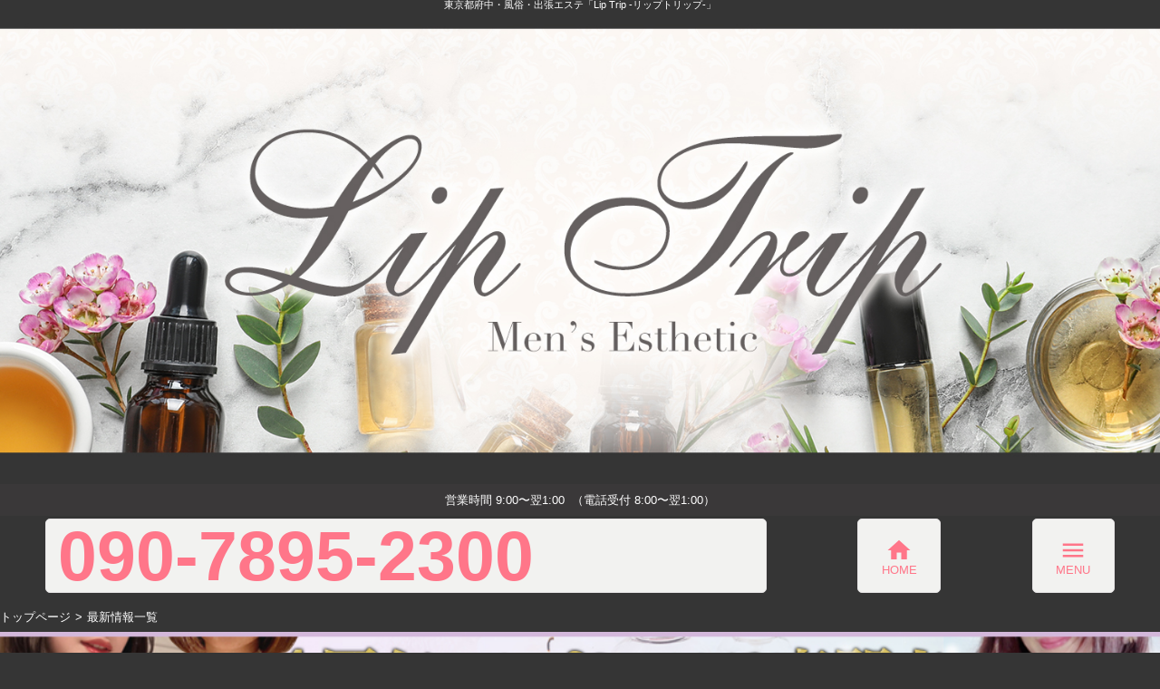

--- FILE ---
content_type: text/html; charset=UTF-8
request_url: https://liptrip.jp/sp/news.php
body_size: 27019
content:
<!DOCTYPE html>
<html lang="ja">
<head>
<!-- Global Site Tag (gtag.js) - Google Analytics -->
<script async src="https://www.googletagmanager.com/gtag/js?id=G-WNG6825P6V"></script>
<script>
  window.dataLayer = window.dataLayer || [];
  function gtag(){dataLayer.push(arguments);}
  gtag('js', new Date());

  gtag('config', 'G-WNG6825P6V');
  gtag('config', 'G-5VSX9K3PZ6');
</script>

<meta charset="UTF-8">
<meta name="viewport" content="width=device-width,initial-scale=1.0">
<meta name="format-detection" content="telephone=no">
<meta name="robots" content="INDEX,FOLLOW">
<title>最新情報 |  東京都府中・風俗出張エステ「Lip Trip -リップトリップ-」</title>
<meta name="keywords" content="東京,府中,風俗エステ,回春エステ,風俗,出張エステ,デリヘル,清楚系,キレイ系,Lip Trip -リップトリップ-">
<meta name="description" content="東京都府中の風俗・出張エステ 東京都府中の風俗本格アロマ回春マッサージは「Lip Trip -リップトリップ-」におまかせ。マイクロビキニコースや様々なコースが満載！清楚系から素人系・キレイ系など様々な女性が在籍☆新人、割引、出勤、料金、写メ日記情報までどの女性と遊ぶか選び放題！">
<link rel="next" href="https://liptrip.jp/sp/news.php?page=2" />


<link rel="dns-prefetch" href="//img.fpack.jp">
<link rel="stylesheet" href="/css/sp/common.css?v=default">





<link rel="stylesheet" href="/css/sp/news.css?v=default">



<link rel="stylesheet" href="/css/sp/custom_sp_d.css?v=default">

<link rel="stylesheet" href="/css/sp/common_renew.css?v=default">
<link href="https://fonts.googleapis.com/icon?family=Material+Icons" rel="stylesheet">


<link rel="stylesheet" href="/css/sp/custom_sp.css?v=default">
<script src="https://ajax.googleapis.com/ajax/libs/jquery/1.8.2/jquery.min.js"></script>
<script>
(function(e,t){typeof module!="undefined"&&module.exports?module.exports=t():typeof define=="function"&&define.amd?define(t):this[e]=t()})("$script",function(){function h(e,t){for(var n=0,i=e.length;n<i;++n)if(!t(e[n]))return r;return 1}function p(e,t){h(e,function(e){return!t(e)})}function d(e,t,n){function g(e){return e.call?e():u[e]}function y(){if(!--m){u[o]=1,s&&s();for(var e in f)h(e.split("|"),g)&&!p(f[e],g)&&(f[e]=[])}}e=e[i]?e:[e];var r=t&&t.call,s=r?t:n,o=r?e.join(""):t,m=e.length;return setTimeout(function(){p(e,function(e){if(e===null)return y();if(l[e])return o&&(a[o]=1),l[e]==2&&y();l[e]=1,o&&(a[o]=1),v(!/^https?:\/\//.test(e)&&c?c+e+".js":e,y)})},0),d}function v(n,i){var u=e.createElement("script"),a=r;u.onload=u.onerror=u[o]=function(){if(u[s]&&!/^c|loade/.test(u[s])||a)return;u.onload=u[o]=null,a=1,l[n]=2,i()},u.async=1,u.src=n,t.insertBefore(u,t.lastChild)}var e=document,t=e.getElementsByTagName("head")[0],n="string",r=!1,i="push",s="readyState",o="onreadystatechange",u={},a={},f={},l={},c;return d.get=v,d.order=function(e,t,n){(function r(i){i=e.shift(),e.length?d(i,r):d(i,t,n)})()},d.path=function(e){c=e},d.ready=function(e,t,n){e=e[i]?e:[e];var r=[];return!p(e,function(e){u[e]||r[i](e)})&&h(e,function(e){return u[e]})?t():!function(e){f[e]=f[e]||[],f[e][i](t),n&&n(r)}(e.join("|")),d},d.done=function(e){d([null],e)},d})
</script>



<link href="https://fonts.googleapis.com/css?family=Roboto|Open+Sans|Lato|Oswald|Montserrat|Noto+Sans+JP|Noto+Serif+JP|Sawarabi+Mincho|Sawarabi+Gothic|M+PLUS+Rounded+1c&display=swap" rel="stylesheet">




</head>
<body id="news" style="-webkit-text-size-adjust: 100%;">


<div id="wrapper"><!-- #wrapper -->

<header id="header"><!-- #header -->

<h1 class="description"><span><a href="/">東京都府中・風俗・出張エステ「Lip Trip -リップトリップ-」</a></span></h1>
<div class="logobox"><div id="logo">Lip Trip</div></div>

<div class="info_box">
<p><span>営業時間 9:00〜翌1:00</span><span>（電話受付 8:00〜翌1:00）</span></p>
<p></p>
</div><!-- /.info_box -->

<div class="tel_box">
<div class="tel">
	<a href="tel:09078952300" onclick="callTo('Lip Trip');">090-7895-2300</a>
</div><div class="homebtn"><a href="/sp/top.php"><i class="material-icons">home</i><span>HOME</span></a></div>
<div class="menubtn"><em><i class="material-icons">menu</i><span>MENU</span></em></div>
</div><!-- /.tel_box -->


</header><!-- /#header -->
<div id="header_m">
<div class="flex">
<p class="shopname"><a href="/sp/top.php">Lip Trip</a></p>
<div class="iconbox">

<div class="homebtn"><a href="/sp/top.php"><i class="material-icons">home</i><span>HOME</span></a></div>
<div class="menubtn"><i class="material-icons">menu</i><span>MENU</span></div>
</div><!-- /.iconbox -->
</div><!-- /.flex -->

</div><!-- /#header_m -->



<div class="panbox">
<ul class="pan">
<li>
<a href="top.php">トップページ</a></li>
<li>
最新情報一覧</li>
</ul><!-- /.pan -->
</div><!-- /.panbox -->


<div id="content"><!-- #content -->

<img alt="府中 Lip Trip -リップトリップ-" class="pict" src="https://img.fpack.jp/shop/liptrip2021/files/164441754319373600.jpg" width="100%" /></a>

<section>
<h1 class="title">最新情報</h1>


<ul class="newsList">
<li>
<a href="./news_detail.php?whatsnew_id=1498420" class="clearfix link arrowRight">

<span class="photo"><img src="https://img.fpack.jp/shop/liptrip2021/images/176881395050431800.jpg" alt=""></span>
<div class="hasImg">
<h2>現役AV女優❣️リアル峰不二子⭐️入店❣️</h2>
<span class="time">[01/06 23:44]</span>
<p>皆さま、注目の新星「不二子」さんがついに当店に登場です❤️

元レースクイーンとして磨き上げられた抜群のプロポーション、さらに現役AV女優として培った感性と表現力、そして現役ストリッパ…</p>
</div>
</a>
</li>
<li>
<a href="./news_detail.php?whatsnew_id=1497742" class="clearfix link arrowRight">

<span class="photo"><img src="https://img.fpack.jp/shop/liptrip2021/whatsnew/176741412317960500.jpg" alt=""></span>
<div class="hasImg">
<h2>2026年🪅睾丸から男力を上げる年にしませんか？</h2>
<span class="time">[01/03 13:17]</span>
<p>新年明けましておめでとうございます🎍
本年もどうぞよろしくお願い致します🙇&zwj;♀️

さて、新年早々に、みなさまの大切なシンボルのお話🥰

睾丸マッサージについて

睾丸（こうがん）
とは男…</p>
</div>
</a>
</li>
<li>
<a href="./news_detail.php?whatsnew_id=1490245" class="clearfix link arrowRight">

<span class="photo"><img src="https://img.fpack.jp/shop/liptrip2021/whatsnew/176396443225523800.jpg" alt=""></span>
<div class="hasImg">
<h2>未経験❣️まいかさん19歳入店🌹</h2>
<span class="time">[11/24 15:05]</span>
<p>清楚さと初々しさが印象的な「まいか」さんが、このたび当店に新たに仲間入りいたしました。彼女は業界未経験ということもあり、純粋で素直な雰囲気がふんわりと漂っています。初めての出会い…</p>
</div>
</a>
</li>
<li>
<a href="./news_detail.php?whatsnew_id=1490244" class="clearfix link arrowRight">

<span class="photo"><img src="https://img.fpack.jp/shop/liptrip2021/whatsnew/176396427404226800.jpg" alt=""></span>
<div class="hasImg">
<h2>グラビア体型❣️ちはるさん🌹23歳入店</h2>
<span class="time">[11/24 15:02]</span>
<p>初めまして、ちはると申します。
彼女は23歳。若さの中にもどこか落ち着きが漂い、そのHカップの豊かなボディラインは目を奪われるほど。いわゆるグラビアアイドルを彷彿とさせる体型ながら、…</p>
</div>
</a>
</li>
<li>
<a href="./news_detail.php?whatsnew_id=1485017" class="clearfix link arrowRight">

<span class="photo"><img src="https://img.fpack.jp/shop/liptrip2021/whatsnew/176169896390908200.jpg" alt=""></span>
<div class="hasImg">
<h2>19歳❤️アイドル系♡ひなさん入店です❣️</h2>
<span class="time">[10/29 09:47]</span>
<p>

初々しさが眩しい19歳、ひなさんのご紹介です。

透き通るような肌と、どこかあどけなさの残る表情が印象的な彼女。柔らかく微笑むその笑顔は、まるで春の陽射しのように心を和ませてくれま…</p>
</div>
</a>
</li>
<li>
<a href="./news_detail.php?whatsnew_id=1474458" class="clearfix link arrowRight">

<span class="photo"><img src="https://img.fpack.jp/shop/liptrip2021/whatsnew/175705660861382600.jpg" alt=""></span>
<div class="hasImg">
<h2>❤️秋の性感アロマコース❤️</h2>
<span class="time">[09/05 16:11]</span>
<p>LipTrip♡秋の性感アロマコース開催♡

❤️秋の性感アロマコース❤️

90分24,000円
指名料、オールヌード、タッチ込み

キンモクセイのアロマオイルでマッサージ
秋の性感アロマコース

金木犀(キ…</p>
</div>
</a>
</li>
<li>
<a href="./news_detail.php?whatsnew_id=1480588" class="clearfix link arrowRight">

<span class="photo"><img src="https://img.fpack.jp/shop/liptrip2021/whatsnew/175975230882474200.jpg" alt=""></span>
<div class="hasImg">
<h2>あいなさん限定イベント❤️</h2>
<span class="time">[10/06 21:04]</span>
<p>あいなです❣️実は&hellip;個人イベントすることになりました❣️
ぜひご活用ください。
本日から使用できます。

ノーマルパイズリ60コース
極液パイズリ90コース
極液パイズリ120コースの3つが…</p>
</div>
</a>
</li>
<li>
<a href="./news_detail.php?whatsnew_id=1475845" class="clearfix link arrowRight">

<span class="photo"><img src="https://img.fpack.jp/shop/liptrip2021/whatsnew/175767427291808900.jpg" alt=""></span>
<div class="hasImg">
<h2>❤️9月限定イベント開催❤️</h2>
<span class="time">[09/12 19:46]</span>
<p>LipTrip♡9月限定イベント開催♡

❤️9月限定イベント開催❤️

100分24,000円
指名料、ヌード、タッチ込み
❤️施術前、もしくはアフターシャワーサービス付き❤️

有効期限：2025年9月30日

--------…</p>
</div>
</a>
</li>
<li>
<a href="./news_detail.php?whatsnew_id=1467871" class="clearfix link arrowRight">

<span class="photo"><img src="https://img.fpack.jp/shop/liptrip2021/whatsnew/175437679017007600.jpg" alt=""></span>
<div class="hasImg">
<h2>みおさん入店❤️綺麗なお姉さん</h2>
<span class="time">[08/05 15:52]</span>
<p>洗練された大人の魅力が光る「みお」さんのご紹介です。

一歩お店に足を踏み入れた瞬間、彼女の華やかな存在感に思わず目を奪われることでしょう。品のある微笑みと、しなやかな所作が印象的…</p>
</div>
</a>
</li>
<li>
<a href="./news_detail.php?whatsnew_id=1462123" class="clearfix link arrowRight">

<span class="photo"><img src="https://img.fpack.jp/shop/liptrip2021/images/175204315030301900.jpg" alt=""></span>
<div class="hasImg">
<h2>♡極液イベント開催♡</h2>
<span class="time">[07/09 16:05]</span>
<p>LipTrip♡極液イベント開催♡

『極液ハニー』の体感チャンス
ヌードで密着極液エステ

100分26,000円
(指名料、オールヌード、タッチ込み)

通常のオイルの何倍も粘着性があり、女の子との密着…</p>
</div>
</a>
</li>
<li>
<a href="./news_detail.php?whatsnew_id=1460950" class="clearfix link arrowRight">

<span class="photo"><img src="https://img.fpack.jp/shop/liptrip2021/whatsnew/175158881021954600.jpg" alt=""></span>
<div class="hasImg">
<h2>Sプレイ大好き❤️M男くん待ってます</h2>
<span class="time">[07/04 09:23]</span>
<p>皆さま、お待たせしました。ついに当店に新たな刺激をもたらす逸材が降臨――その名は「あおい」！

彼女の最大の魅力は、何と言っても「S嬢」としての才能。優しい微笑みの裏に隠されたドSな一…</p>
</div>
</a>
</li>
<li>
<a href="./news_detail.php?whatsnew_id=1459889" class="clearfix link arrowRight">

<span class="photo"><img src="https://img.fpack.jp/shop/liptrip2021/whatsnew/175114994940586200.jpg" alt=""></span>
<div class="hasImg">
<h2>奇跡のiカップ美女❤️入店</h2>
<span class="time">[06/29 07:30]</span>
<p>皆さま、大変お待たせいたしました！ついに当店に新たなスターが降臨、
その名も「あいな」ちゃんです！

一度見たら忘れられない童顔の愛らしさ、そして圧倒的な存在感を放つハリのあるiカッ…</p>
</div>
</a>
</li>
<li>
<a href="./news_detail.php?whatsnew_id=1458974" class="clearfix link arrowRight">

<span class="photo"><img src="https://img.fpack.jp/shop/liptrip2021/whatsnew/175076623195785100.jpg" alt=""></span>
<div class="hasImg">
<h2>ゆりさん❤️入店しました</h2>
<span class="time">[06/24 20:54]</span>
<p>ようこそ、当店自慢の&ldquo;ゆり&rdquo;さんをご紹介いたします。
まず、その綺麗なルックスに誰もが目を奪われることでしょう。
まるで都会の喧騒を忘れさせてくれるかのような、清楚で上品…</p>
</div>
</a>
</li>
<li>
<a href="./news_detail.php?whatsnew_id=1453302" class="clearfix link arrowRight">

<span class="photo"><img src="https://img.fpack.jp/shop/liptrip2021/whatsnew/174851045228443200.jpg" alt=""></span>
<div class="hasImg">
<h2>❤指圧&amp;タッチングコース❤</h2>
<span class="time">[05/29 18:17]</span>
<p>LipTrip♡指圧&amp;タッチングコース♡
❤指圧&amp;タッチングコース❤

しっかり身体をほぐしたい方にもオススメのリラクゼーションコースです。

９０分　２５,０００円
指名料+シャワーサービス…</p>
</div>
</a>
</li>
<li>
<a href="./news_detail.php?whatsnew_id=1447642" class="clearfix link arrowRight">

<span class="photo"><img src="https://img.fpack.jp/shop/liptrip2021/whatsnew/174590158556754100.jpg" alt=""></span>
<div class="hasImg">
<h2>❤【ゴールデンウィーク特別イベント】10日間の期間限定❤</h2>
<span class="time">[04/29 09:00]</span>
<p>❤『ゴールデンウィーク特別イベント』❤
70分　20,000円
指名料・ヌード・タッチ込み

4月29日～5月8日まで

❤10日間の期間限定❤
　　　　　　　　　　　



---------------------------------…</p>
</div>
</a>
</li>
</ul>

<ul class="pager mb10"><!-- .pager -->
<li><span>前へ</span></li><li class="current"><span>1</span></li><li><a href="/sp/news.php?page=2" title="2">2</a></li><li><a href="/sp/news.php?page=3" title="3">3</a></li><li><a href="/sp/news.php?page=4" title="4">4</a></li><li><a href="/sp/news.php?page=5" title="5">5</a></li><li><a href="/sp/news.php?page=6" title="6">6</a></li><li><a href="/sp/news.php?page=2">次へ</a></li>
</ul><!-- /.pager -->

</section>


</div><!-- /#content -->

<nav id="globalNav" class="sideNav"><!-- #globalNav -->
<div class="navhead">MENU<div class="closebtn"><i class="material-icons">clear</i>閉じる</div></div><!-- /.navhead -->
<ul class="clearfix ">
<li><a  href="/sp/news.php" target="_self" class="arrowRight">最新情報</a></li>
<li><a  href="https://fujoho.jp/index.php?p=shop_info_weekly&amp;id=59910&amp;h=ON" target="_blank" class="arrowRight">出勤一覧</a></li>
<li><a  href="/sp/lady.php" target="_self" class="arrowRight">在籍一覧</a></li>
<li><a  href="/sp/newface.php" target="_self" class="arrowRight">新人一覧</a></li>
<li><a  href="/sp/system.php" target="_self" class="arrowRight">料金システム</a></li>
<li><a  href="/sp/event.php" target="_self" class="arrowRight">割引・イベント情報</a></li>
<li><a  href="/sp/reservation.php" target="_self" class="arrowRight">WEB予約システム</a></li>
<li><a  href="https://fujoho.jp/index.php?p=shop_repo_list&amp;id=59910&amp;h=ON" target="_blank" class="arrowRight">お客様の声（口コミ）</a></li>
<li><a  href="https://fujoho.jp/index.php?p=shop_info_notime_girl&amp;id=59910&amp;h=ON" target="_blank" class="arrowRight">待ち時間情報（すぐヒメ！）</a></li>
<li><a  href="/sp/photoblog.php" target="_self" class="arrowRight">写メ日記</a></li>
<li><a  href="/sp/photoblog_shop.php" target="_self" class="arrowRight">Lip Trip お店ブログ</a></li>
<li><a  href="/sp/movie.php" target="_self" class="arrowRight">動画</a></li>
<li><a  href="/sp/hotel.php" target="_self" class="arrowRight">ホテルリスト</a></li>
<li><a  href="/sp/contact.php" target="_self" class="arrowRight">お問い合わせ</a></li>
<li><a  href="/sp/recruit.php" target="_self" class="arrowRight">求人情報</a></li>
<li><a  href="https://www.youtube.com/channel/UCZlgA6yYRZboLB87zmkPUrA" target="_blank" class="arrowRight">YouTube：咲子のナイトちゃんねる🩷</a></li>
</ul>


</nav><!-- /#globalNav -->

<script>
$(function () {
  $('#globalNav ul li a').click(function (e) {
    $('#globalNav .navhead .closebtn i').click();
  });
});
</script>


<div id="copybox">
<p class="displaySwitch">表示：&nbsp;スマートフォン｜<a href="/?vmode=pc">ＰＣ</a></p>
<p class="mt15">Copyright&copy; 東京都府中の風俗・出張エステ <a href="/sp" style="color: inherit;">Lip Trip</a> All rights reserved.</p>
</div><!-- /#copybox -->


<footer id="footer" class="icon_menu">
<ul class="flex">
<li class="pagetop mini"><a href="#wrapper"><span>▲</span>上へ</a></li>
<li class="tel mini"><a href="tel:09078952300" onclick="callTo('Lip Trip');"><img src="https://img.fpack.jp/images/menu_icon/icon_tel.png"><br />TEL</a></li><li class="fix">
<a href="https://liptrip.jp/photoblog_shop.php" target="_blank">
<img src="https://img.fpack.jp/images/menu_icon/159160321476269000.png">
<br />お店ブログ
</a>
</li>
<li class="fix">
<a href="https://liptrip.jp/reservation.php" target="_blank">
<svg aria-hidden="true" focusable="false" data-prefix="far" data-icon="clock" class="svg-inline--fa fa-clock fa-w-16" role="img" xmlns="http://www.w3.org/2000/svg" viewBox="0 0 512 512"><path fill="currentColor" d="M256 8C119 8 8 119 8 256s111 248 248 248 248-111 248-248S393 8 256 8zm0 448c-110.5 0-200-89.5-200-200S145.5 56 256 56s200 89.5 200 200-89.5 200-200 200zm61.8-104.4l-84.9-61.7c-3.1-2.3-4.9-5.9-4.9-9.7V116c0-6.6 5.4-12 12-12h32c6.6 0 12 5.4 12 12v141.7l66.8 48.6c5.4 3.9 6.5 11.4 2.6 16.8L334.6 349c-3.9 5.3-11.4 6.5-16.8 2.6z"></path></svg>
<br />WEB予約
</a>
</li>
<li class="fix">
<a href="https://fujoho.jp/index.php?p=shop_girl_blog_list&id=59910&h=ON" target="_blank">
<img src="https://img.fpack.jp/images/menu_icon/156697564605357700.png">
<br />写メ日記
</a>
</li>
<li class="fix">
<a href="https://fujoho.jp/index.php?p=shop_info&id=59910&h=ON" target="_blank">
<img src="https://img.fpack.jp/images/menu_icon/156697570150490200.png">
<br />出勤情報
</a>
</li>
</ul>
</footer>

</div><!-- /#wrapper -->

<script>
var redirect_time = 10 * 1000;
</script>
<script src="/js/sp/common.js"></script>
<script src="/js/sp/common_renew.js"></script><script src="/js/sp/call.js"></script>

<script type="text/javascript" src="/js/sp/custom.js"></script>
<script src="https://www.google.com/recaptcha/api.js?render=6LeyW1UeAAAAAHvYmk4mHBBqiXW4Ot9xCR6ii0t4"></script>
<script>
$(function(){
  $('form.recaptcha_form').submit(function(e){
    e.preventDefault();
    var form=$(this);
    grecaptcha.ready(function(){
      try{
        grecaptcha.execute('6LeyW1UeAAAAAHvYmk4mHBBqiXW4Ot9xCR6ii0t4',{action:'submit'}).then(function(token){
          var name=$(form).data('dynamic')==1?'post[recaptcha_token]':'recaptcha_token';
          $('<input>').attr( {'type':'hidden','name':name,'value':token}).appendTo(form);
          $(form).unbind().submit();
        });
      }catch(e){
        console.error(e.message);
        alert('エラーが発生しました')
      }
    });
  });
});
</script>

<script type="text/javascript">function fpIsValidJSONObject(val){return val !==null && typeof val==='object' && !Array.isArray(val);}function fpContinuousURLSearchParams(additionalParams={},includeParamNames=[]){if(!fpIsValidJSONObject(additionalParams)|| !Array.isArray(includeParamNames)){return false;}const p={};for(var[k,v]of new URLSearchParams(location.search)){if(includeParamNames.includes(k)){if(v){p[k]=v;}}}for(var[k,v]of Object.entries(additionalParams)){p[k]=v;}return new URLSearchParams(p);}function fpContinuousURL(additionalParams={},includeParamNames=[]){const u=new URL(location).pathname;const q=fpContinuousURLSearchParams(additionalParams,includeParamNames);if(q===false){return u;}return q.toString()? `${u}?${q}`:u;}const fpFetch=async(config,onSuccess=()=>{},onFail=()=>{})=>{(async()=>{try{const response=await fetch(config.url,config.params);const contentType=response.headers.get('Content-Type');if(!contentType.includes('application/json')){let errors={request:config,response:{},};['status','statusText','url','redirected','type',].forEach((name)=>{errors.response[name]=response[name];});errors.response.headers={};for(let[k,v]of response.headers){errors.response.headers[k]=v;}errors.response.body=await response.text();fpErrorReport(new Error('Invalid json response by fetch',{cause:errors}));onFail({errors:['エラーが発生しました'],});return;}const json=await response.json();if(response.ok){fpCLog(json);onSuccess(json);}else{fpCError(json);onFail(json);}}catch(e){fpErrorReport(e);}})();};const fpFetchPostWithParams=async(config,onSuccess=()=>{},onFail=()=>{})=>{config=config ||{};config.params=config.params ||{};config.params['method']='post';config.params.headers=config.params.headers ||{};config.params['headers']['Content-Type']='application/x-www-form-urlencoded';config.params['body']=new URLSearchParams(config.query).toString();await fpFetch(config,onSuccess,onFail);};const fpFetchPostWithJson=async(config,onSuccess=()=>{},onFail=()=>{})=>{config=config ||{};config.params=config.params ||{};config.params['method']='post';config.params.headers=config.params.headers ||{};config.params['headers']['Content-Type']='application/json';config.params['body']=JSON.stringify(config.body);await fpFetch(config,onSuccess,onFail);};const fpErrorReport=async(error)=>{fpCError(error);const context={};for(let[k,v]of Object.entries({'document.title':()=>document.title,'window.location.href':()=>window.location.href,'document.referrer':()=>document.referrer,'navigator.userAgent':()=>navigator.userAgent,'navigator.language':()=>navigator.language,'window.innerWidth':()=>window.innerWidth,'window.innerHeight':()=>window.innerHeight,'document.activeElement':()=>document.activeElement,'document.visibilityState':()=>document.visibilityState,'navigator.platform':()=>navigator.platform,'navigator.hardwareConcurrency':()=>navigator.hardwareConcurrency,'navigator.connection.effectiveType':()=>navigator.connection.effectiveType,'navigator.onLine':()=>navigator.onLine,'performance.memory':()=>performance.memory,'navigator.deviceMemory':()=>navigator.deviceMemory,'measureUserAgentSpecificMemory()':()=>measureUserAgentSpecificMemory(),'performance.now()':()=>performance.now(),'date':()=>new Date().toISOString(),'window.history.length':()=>window.history.length,'sessionStorage':()=>sessionStorage,})){try{context[k]=v();}catch(e){}}let payload={name:error.name,message:error.message,cause:error.cause,stack:error.stack,context:context,};const headers={...fptokenheads(),'Content-Type':'application/json',};if(crypto.subtle){payload=JSON.stringify({type:2,data:await fpencrypt(payload,decodeURIComponent(Object.values(headers)[0])),});}else{payload=JSON.stringify({type:1,data:payload,});}await fetch('/api/collect/',{method:'post',headers:headers,body:payload,});};const fpCLog=(...args)=>{};const fpCError=(...args)=>{};const fpencrypt=async(payload,password)=>{const salt=crypto.getRandomValues(new Uint8Array(16));const iv=crypto.getRandomValues(new Uint8Array(12));const encoder=new TextEncoder();const bytes=new Uint8Array(await crypto.subtle.encrypt({name:'AES-GCM',iv},await crypto.subtle.deriveKey({name:'PBKDF2',salt,iterations:Number('100000'),hash:'SHA-256',},await crypto.subtle.importKey('raw',encoder.encode(password),{name:'PBKDF2',},false,['deriveKey',]),{name:'AES-GCM',length:256,},true,['encrypt','decrypt',]),encoder.encode(JSON.stringify(payload))));const enc=bytes.slice(0,-16);const tag=bytes.slice(-16);return{s:btoa(String.fromCharCode(...salt)),i:btoa(String.fromCharCode(...iv)),e:btoa(String.fromCharCode(...enc)),t:btoa(String.fromCharCode(...tag))};};const fpgenid=()=>{const r=(n)=>[...Array(n)].reduce((a)=>a+((Math.random()*16)| 0).toString(16),'');const s=()=>((Math.random()*16)| 0 & 0x3 | 0x8).toString(16);return[r(8),r(4),'4'+r(3),s()+r(3),r(12)].join('-');};if(!document.cookie.includes('SEC')){document.cookie=`SEC=${fpgenid()};path=/;`;}const fptokenheads=()=>{return{'x-csrf-token':(document.cookie.split('; ').find(v=>v.startsWith(`TOKEN=`))?? '=').split('=')[1],};};const fpdetectdevice=()=>{const ua=navigator.userAgent.toLowerCase();const touch="ontouchstart" in window || navigator.maxTouchPoints>0;const width=window.innerWidth;fpCLog({ua:ua,maxTouchPoints:navigator.maxTouchPoints,touch:touch,width:width,});if(['docomo','kddi','softbank','vodafone','j-phone','mot-',].some(v=>ua.includes(v))){return 'fp';}if((touch && width<=640)||['iphone','ipod','android','blackberry','windows phone','mobile',].some(v=>ua.includes(v))){return 'sp';}return 'pc';};$('.twitter[data-xid][data-xid!=""]').not(':has(a)').each(function(){$(this).wrap(`<a href="https://x.com/${$(this).data('xid')}/" target="_blank" rel="noopener"></a>`);});document.addEventListener('DOMContentLoaded',()=>{const content=document.querySelector('meta[name="fpcanaid"]')?.content;if(content){fpFetchPostWithParams({url:'/api/chlg/',},()=>{fpFetchPostWithParams({url:'/api/collect/',query:{t:'visit',c:content,d:fpdetectdevice(),},params:{headers:fptokenheads(),},});});}});document.querySelectorAll('.fpctel').forEach((n)=>{n.addEventListener('click',(e)=>{fpFetchPostWithParams({url:'/api/chlg/',},()=>{fpFetchPostWithParams({url:'/api/collect/',query:{t:'tel',},params:{headers:fptokenheads(),},});});const eventLabel='Lip Trip'.replaceAll('&#039;',"'");gtag('event','Click',{'event_category':'Call','event_label':eventLabel,'value':1});gtag('event','TEL-TAP',{'event_category':'Call-GA4','event_label':eventLabel,'value':1});});});$(function(){var dt='dtimg-';$('[id^="'+dt+'"]').live('click',function(){var id=$(this).attr('id').replace(dt,'');var url=null;if($(this).attr('src')){url=encodeURIComponent($(this).attr('src'));}else if($(this).find('img').attr('src')){url=encodeURIComponent($(this).find('img').attr('src'));}if(id && url){var p={};for(var[k,v]of new URL(location).searchParams){p[k]=v;}$.ajax({type:'get',url:'/api/dt/',data:Object.assign({id:id,url:url,},p),}).then(function(data){},function(data){try{var err=JSON.parse(data.responseText).errors;}catch(e){var err=data.responseText;}});}return true;});});</script>


</body>
</html>


--- FILE ---
content_type: text/html; charset=utf-8
request_url: https://www.google.com/recaptcha/api2/anchor?ar=1&k=6LeyW1UeAAAAAHvYmk4mHBBqiXW4Ot9xCR6ii0t4&co=aHR0cHM6Ly9saXB0cmlwLmpwOjQ0Mw..&hl=en&v=N67nZn4AqZkNcbeMu4prBgzg&size=invisible&anchor-ms=20000&execute-ms=30000&cb=gvi1kmunlnpu
body_size: 48862
content:
<!DOCTYPE HTML><html dir="ltr" lang="en"><head><meta http-equiv="Content-Type" content="text/html; charset=UTF-8">
<meta http-equiv="X-UA-Compatible" content="IE=edge">
<title>reCAPTCHA</title>
<style type="text/css">
/* cyrillic-ext */
@font-face {
  font-family: 'Roboto';
  font-style: normal;
  font-weight: 400;
  font-stretch: 100%;
  src: url(//fonts.gstatic.com/s/roboto/v48/KFO7CnqEu92Fr1ME7kSn66aGLdTylUAMa3GUBHMdazTgWw.woff2) format('woff2');
  unicode-range: U+0460-052F, U+1C80-1C8A, U+20B4, U+2DE0-2DFF, U+A640-A69F, U+FE2E-FE2F;
}
/* cyrillic */
@font-face {
  font-family: 'Roboto';
  font-style: normal;
  font-weight: 400;
  font-stretch: 100%;
  src: url(//fonts.gstatic.com/s/roboto/v48/KFO7CnqEu92Fr1ME7kSn66aGLdTylUAMa3iUBHMdazTgWw.woff2) format('woff2');
  unicode-range: U+0301, U+0400-045F, U+0490-0491, U+04B0-04B1, U+2116;
}
/* greek-ext */
@font-face {
  font-family: 'Roboto';
  font-style: normal;
  font-weight: 400;
  font-stretch: 100%;
  src: url(//fonts.gstatic.com/s/roboto/v48/KFO7CnqEu92Fr1ME7kSn66aGLdTylUAMa3CUBHMdazTgWw.woff2) format('woff2');
  unicode-range: U+1F00-1FFF;
}
/* greek */
@font-face {
  font-family: 'Roboto';
  font-style: normal;
  font-weight: 400;
  font-stretch: 100%;
  src: url(//fonts.gstatic.com/s/roboto/v48/KFO7CnqEu92Fr1ME7kSn66aGLdTylUAMa3-UBHMdazTgWw.woff2) format('woff2');
  unicode-range: U+0370-0377, U+037A-037F, U+0384-038A, U+038C, U+038E-03A1, U+03A3-03FF;
}
/* math */
@font-face {
  font-family: 'Roboto';
  font-style: normal;
  font-weight: 400;
  font-stretch: 100%;
  src: url(//fonts.gstatic.com/s/roboto/v48/KFO7CnqEu92Fr1ME7kSn66aGLdTylUAMawCUBHMdazTgWw.woff2) format('woff2');
  unicode-range: U+0302-0303, U+0305, U+0307-0308, U+0310, U+0312, U+0315, U+031A, U+0326-0327, U+032C, U+032F-0330, U+0332-0333, U+0338, U+033A, U+0346, U+034D, U+0391-03A1, U+03A3-03A9, U+03B1-03C9, U+03D1, U+03D5-03D6, U+03F0-03F1, U+03F4-03F5, U+2016-2017, U+2034-2038, U+203C, U+2040, U+2043, U+2047, U+2050, U+2057, U+205F, U+2070-2071, U+2074-208E, U+2090-209C, U+20D0-20DC, U+20E1, U+20E5-20EF, U+2100-2112, U+2114-2115, U+2117-2121, U+2123-214F, U+2190, U+2192, U+2194-21AE, U+21B0-21E5, U+21F1-21F2, U+21F4-2211, U+2213-2214, U+2216-22FF, U+2308-230B, U+2310, U+2319, U+231C-2321, U+2336-237A, U+237C, U+2395, U+239B-23B7, U+23D0, U+23DC-23E1, U+2474-2475, U+25AF, U+25B3, U+25B7, U+25BD, U+25C1, U+25CA, U+25CC, U+25FB, U+266D-266F, U+27C0-27FF, U+2900-2AFF, U+2B0E-2B11, U+2B30-2B4C, U+2BFE, U+3030, U+FF5B, U+FF5D, U+1D400-1D7FF, U+1EE00-1EEFF;
}
/* symbols */
@font-face {
  font-family: 'Roboto';
  font-style: normal;
  font-weight: 400;
  font-stretch: 100%;
  src: url(//fonts.gstatic.com/s/roboto/v48/KFO7CnqEu92Fr1ME7kSn66aGLdTylUAMaxKUBHMdazTgWw.woff2) format('woff2');
  unicode-range: U+0001-000C, U+000E-001F, U+007F-009F, U+20DD-20E0, U+20E2-20E4, U+2150-218F, U+2190, U+2192, U+2194-2199, U+21AF, U+21E6-21F0, U+21F3, U+2218-2219, U+2299, U+22C4-22C6, U+2300-243F, U+2440-244A, U+2460-24FF, U+25A0-27BF, U+2800-28FF, U+2921-2922, U+2981, U+29BF, U+29EB, U+2B00-2BFF, U+4DC0-4DFF, U+FFF9-FFFB, U+10140-1018E, U+10190-1019C, U+101A0, U+101D0-101FD, U+102E0-102FB, U+10E60-10E7E, U+1D2C0-1D2D3, U+1D2E0-1D37F, U+1F000-1F0FF, U+1F100-1F1AD, U+1F1E6-1F1FF, U+1F30D-1F30F, U+1F315, U+1F31C, U+1F31E, U+1F320-1F32C, U+1F336, U+1F378, U+1F37D, U+1F382, U+1F393-1F39F, U+1F3A7-1F3A8, U+1F3AC-1F3AF, U+1F3C2, U+1F3C4-1F3C6, U+1F3CA-1F3CE, U+1F3D4-1F3E0, U+1F3ED, U+1F3F1-1F3F3, U+1F3F5-1F3F7, U+1F408, U+1F415, U+1F41F, U+1F426, U+1F43F, U+1F441-1F442, U+1F444, U+1F446-1F449, U+1F44C-1F44E, U+1F453, U+1F46A, U+1F47D, U+1F4A3, U+1F4B0, U+1F4B3, U+1F4B9, U+1F4BB, U+1F4BF, U+1F4C8-1F4CB, U+1F4D6, U+1F4DA, U+1F4DF, U+1F4E3-1F4E6, U+1F4EA-1F4ED, U+1F4F7, U+1F4F9-1F4FB, U+1F4FD-1F4FE, U+1F503, U+1F507-1F50B, U+1F50D, U+1F512-1F513, U+1F53E-1F54A, U+1F54F-1F5FA, U+1F610, U+1F650-1F67F, U+1F687, U+1F68D, U+1F691, U+1F694, U+1F698, U+1F6AD, U+1F6B2, U+1F6B9-1F6BA, U+1F6BC, U+1F6C6-1F6CF, U+1F6D3-1F6D7, U+1F6E0-1F6EA, U+1F6F0-1F6F3, U+1F6F7-1F6FC, U+1F700-1F7FF, U+1F800-1F80B, U+1F810-1F847, U+1F850-1F859, U+1F860-1F887, U+1F890-1F8AD, U+1F8B0-1F8BB, U+1F8C0-1F8C1, U+1F900-1F90B, U+1F93B, U+1F946, U+1F984, U+1F996, U+1F9E9, U+1FA00-1FA6F, U+1FA70-1FA7C, U+1FA80-1FA89, U+1FA8F-1FAC6, U+1FACE-1FADC, U+1FADF-1FAE9, U+1FAF0-1FAF8, U+1FB00-1FBFF;
}
/* vietnamese */
@font-face {
  font-family: 'Roboto';
  font-style: normal;
  font-weight: 400;
  font-stretch: 100%;
  src: url(//fonts.gstatic.com/s/roboto/v48/KFO7CnqEu92Fr1ME7kSn66aGLdTylUAMa3OUBHMdazTgWw.woff2) format('woff2');
  unicode-range: U+0102-0103, U+0110-0111, U+0128-0129, U+0168-0169, U+01A0-01A1, U+01AF-01B0, U+0300-0301, U+0303-0304, U+0308-0309, U+0323, U+0329, U+1EA0-1EF9, U+20AB;
}
/* latin-ext */
@font-face {
  font-family: 'Roboto';
  font-style: normal;
  font-weight: 400;
  font-stretch: 100%;
  src: url(//fonts.gstatic.com/s/roboto/v48/KFO7CnqEu92Fr1ME7kSn66aGLdTylUAMa3KUBHMdazTgWw.woff2) format('woff2');
  unicode-range: U+0100-02BA, U+02BD-02C5, U+02C7-02CC, U+02CE-02D7, U+02DD-02FF, U+0304, U+0308, U+0329, U+1D00-1DBF, U+1E00-1E9F, U+1EF2-1EFF, U+2020, U+20A0-20AB, U+20AD-20C0, U+2113, U+2C60-2C7F, U+A720-A7FF;
}
/* latin */
@font-face {
  font-family: 'Roboto';
  font-style: normal;
  font-weight: 400;
  font-stretch: 100%;
  src: url(//fonts.gstatic.com/s/roboto/v48/KFO7CnqEu92Fr1ME7kSn66aGLdTylUAMa3yUBHMdazQ.woff2) format('woff2');
  unicode-range: U+0000-00FF, U+0131, U+0152-0153, U+02BB-02BC, U+02C6, U+02DA, U+02DC, U+0304, U+0308, U+0329, U+2000-206F, U+20AC, U+2122, U+2191, U+2193, U+2212, U+2215, U+FEFF, U+FFFD;
}
/* cyrillic-ext */
@font-face {
  font-family: 'Roboto';
  font-style: normal;
  font-weight: 500;
  font-stretch: 100%;
  src: url(//fonts.gstatic.com/s/roboto/v48/KFO7CnqEu92Fr1ME7kSn66aGLdTylUAMa3GUBHMdazTgWw.woff2) format('woff2');
  unicode-range: U+0460-052F, U+1C80-1C8A, U+20B4, U+2DE0-2DFF, U+A640-A69F, U+FE2E-FE2F;
}
/* cyrillic */
@font-face {
  font-family: 'Roboto';
  font-style: normal;
  font-weight: 500;
  font-stretch: 100%;
  src: url(//fonts.gstatic.com/s/roboto/v48/KFO7CnqEu92Fr1ME7kSn66aGLdTylUAMa3iUBHMdazTgWw.woff2) format('woff2');
  unicode-range: U+0301, U+0400-045F, U+0490-0491, U+04B0-04B1, U+2116;
}
/* greek-ext */
@font-face {
  font-family: 'Roboto';
  font-style: normal;
  font-weight: 500;
  font-stretch: 100%;
  src: url(//fonts.gstatic.com/s/roboto/v48/KFO7CnqEu92Fr1ME7kSn66aGLdTylUAMa3CUBHMdazTgWw.woff2) format('woff2');
  unicode-range: U+1F00-1FFF;
}
/* greek */
@font-face {
  font-family: 'Roboto';
  font-style: normal;
  font-weight: 500;
  font-stretch: 100%;
  src: url(//fonts.gstatic.com/s/roboto/v48/KFO7CnqEu92Fr1ME7kSn66aGLdTylUAMa3-UBHMdazTgWw.woff2) format('woff2');
  unicode-range: U+0370-0377, U+037A-037F, U+0384-038A, U+038C, U+038E-03A1, U+03A3-03FF;
}
/* math */
@font-face {
  font-family: 'Roboto';
  font-style: normal;
  font-weight: 500;
  font-stretch: 100%;
  src: url(//fonts.gstatic.com/s/roboto/v48/KFO7CnqEu92Fr1ME7kSn66aGLdTylUAMawCUBHMdazTgWw.woff2) format('woff2');
  unicode-range: U+0302-0303, U+0305, U+0307-0308, U+0310, U+0312, U+0315, U+031A, U+0326-0327, U+032C, U+032F-0330, U+0332-0333, U+0338, U+033A, U+0346, U+034D, U+0391-03A1, U+03A3-03A9, U+03B1-03C9, U+03D1, U+03D5-03D6, U+03F0-03F1, U+03F4-03F5, U+2016-2017, U+2034-2038, U+203C, U+2040, U+2043, U+2047, U+2050, U+2057, U+205F, U+2070-2071, U+2074-208E, U+2090-209C, U+20D0-20DC, U+20E1, U+20E5-20EF, U+2100-2112, U+2114-2115, U+2117-2121, U+2123-214F, U+2190, U+2192, U+2194-21AE, U+21B0-21E5, U+21F1-21F2, U+21F4-2211, U+2213-2214, U+2216-22FF, U+2308-230B, U+2310, U+2319, U+231C-2321, U+2336-237A, U+237C, U+2395, U+239B-23B7, U+23D0, U+23DC-23E1, U+2474-2475, U+25AF, U+25B3, U+25B7, U+25BD, U+25C1, U+25CA, U+25CC, U+25FB, U+266D-266F, U+27C0-27FF, U+2900-2AFF, U+2B0E-2B11, U+2B30-2B4C, U+2BFE, U+3030, U+FF5B, U+FF5D, U+1D400-1D7FF, U+1EE00-1EEFF;
}
/* symbols */
@font-face {
  font-family: 'Roboto';
  font-style: normal;
  font-weight: 500;
  font-stretch: 100%;
  src: url(//fonts.gstatic.com/s/roboto/v48/KFO7CnqEu92Fr1ME7kSn66aGLdTylUAMaxKUBHMdazTgWw.woff2) format('woff2');
  unicode-range: U+0001-000C, U+000E-001F, U+007F-009F, U+20DD-20E0, U+20E2-20E4, U+2150-218F, U+2190, U+2192, U+2194-2199, U+21AF, U+21E6-21F0, U+21F3, U+2218-2219, U+2299, U+22C4-22C6, U+2300-243F, U+2440-244A, U+2460-24FF, U+25A0-27BF, U+2800-28FF, U+2921-2922, U+2981, U+29BF, U+29EB, U+2B00-2BFF, U+4DC0-4DFF, U+FFF9-FFFB, U+10140-1018E, U+10190-1019C, U+101A0, U+101D0-101FD, U+102E0-102FB, U+10E60-10E7E, U+1D2C0-1D2D3, U+1D2E0-1D37F, U+1F000-1F0FF, U+1F100-1F1AD, U+1F1E6-1F1FF, U+1F30D-1F30F, U+1F315, U+1F31C, U+1F31E, U+1F320-1F32C, U+1F336, U+1F378, U+1F37D, U+1F382, U+1F393-1F39F, U+1F3A7-1F3A8, U+1F3AC-1F3AF, U+1F3C2, U+1F3C4-1F3C6, U+1F3CA-1F3CE, U+1F3D4-1F3E0, U+1F3ED, U+1F3F1-1F3F3, U+1F3F5-1F3F7, U+1F408, U+1F415, U+1F41F, U+1F426, U+1F43F, U+1F441-1F442, U+1F444, U+1F446-1F449, U+1F44C-1F44E, U+1F453, U+1F46A, U+1F47D, U+1F4A3, U+1F4B0, U+1F4B3, U+1F4B9, U+1F4BB, U+1F4BF, U+1F4C8-1F4CB, U+1F4D6, U+1F4DA, U+1F4DF, U+1F4E3-1F4E6, U+1F4EA-1F4ED, U+1F4F7, U+1F4F9-1F4FB, U+1F4FD-1F4FE, U+1F503, U+1F507-1F50B, U+1F50D, U+1F512-1F513, U+1F53E-1F54A, U+1F54F-1F5FA, U+1F610, U+1F650-1F67F, U+1F687, U+1F68D, U+1F691, U+1F694, U+1F698, U+1F6AD, U+1F6B2, U+1F6B9-1F6BA, U+1F6BC, U+1F6C6-1F6CF, U+1F6D3-1F6D7, U+1F6E0-1F6EA, U+1F6F0-1F6F3, U+1F6F7-1F6FC, U+1F700-1F7FF, U+1F800-1F80B, U+1F810-1F847, U+1F850-1F859, U+1F860-1F887, U+1F890-1F8AD, U+1F8B0-1F8BB, U+1F8C0-1F8C1, U+1F900-1F90B, U+1F93B, U+1F946, U+1F984, U+1F996, U+1F9E9, U+1FA00-1FA6F, U+1FA70-1FA7C, U+1FA80-1FA89, U+1FA8F-1FAC6, U+1FACE-1FADC, U+1FADF-1FAE9, U+1FAF0-1FAF8, U+1FB00-1FBFF;
}
/* vietnamese */
@font-face {
  font-family: 'Roboto';
  font-style: normal;
  font-weight: 500;
  font-stretch: 100%;
  src: url(//fonts.gstatic.com/s/roboto/v48/KFO7CnqEu92Fr1ME7kSn66aGLdTylUAMa3OUBHMdazTgWw.woff2) format('woff2');
  unicode-range: U+0102-0103, U+0110-0111, U+0128-0129, U+0168-0169, U+01A0-01A1, U+01AF-01B0, U+0300-0301, U+0303-0304, U+0308-0309, U+0323, U+0329, U+1EA0-1EF9, U+20AB;
}
/* latin-ext */
@font-face {
  font-family: 'Roboto';
  font-style: normal;
  font-weight: 500;
  font-stretch: 100%;
  src: url(//fonts.gstatic.com/s/roboto/v48/KFO7CnqEu92Fr1ME7kSn66aGLdTylUAMa3KUBHMdazTgWw.woff2) format('woff2');
  unicode-range: U+0100-02BA, U+02BD-02C5, U+02C7-02CC, U+02CE-02D7, U+02DD-02FF, U+0304, U+0308, U+0329, U+1D00-1DBF, U+1E00-1E9F, U+1EF2-1EFF, U+2020, U+20A0-20AB, U+20AD-20C0, U+2113, U+2C60-2C7F, U+A720-A7FF;
}
/* latin */
@font-face {
  font-family: 'Roboto';
  font-style: normal;
  font-weight: 500;
  font-stretch: 100%;
  src: url(//fonts.gstatic.com/s/roboto/v48/KFO7CnqEu92Fr1ME7kSn66aGLdTylUAMa3yUBHMdazQ.woff2) format('woff2');
  unicode-range: U+0000-00FF, U+0131, U+0152-0153, U+02BB-02BC, U+02C6, U+02DA, U+02DC, U+0304, U+0308, U+0329, U+2000-206F, U+20AC, U+2122, U+2191, U+2193, U+2212, U+2215, U+FEFF, U+FFFD;
}
/* cyrillic-ext */
@font-face {
  font-family: 'Roboto';
  font-style: normal;
  font-weight: 900;
  font-stretch: 100%;
  src: url(//fonts.gstatic.com/s/roboto/v48/KFO7CnqEu92Fr1ME7kSn66aGLdTylUAMa3GUBHMdazTgWw.woff2) format('woff2');
  unicode-range: U+0460-052F, U+1C80-1C8A, U+20B4, U+2DE0-2DFF, U+A640-A69F, U+FE2E-FE2F;
}
/* cyrillic */
@font-face {
  font-family: 'Roboto';
  font-style: normal;
  font-weight: 900;
  font-stretch: 100%;
  src: url(//fonts.gstatic.com/s/roboto/v48/KFO7CnqEu92Fr1ME7kSn66aGLdTylUAMa3iUBHMdazTgWw.woff2) format('woff2');
  unicode-range: U+0301, U+0400-045F, U+0490-0491, U+04B0-04B1, U+2116;
}
/* greek-ext */
@font-face {
  font-family: 'Roboto';
  font-style: normal;
  font-weight: 900;
  font-stretch: 100%;
  src: url(//fonts.gstatic.com/s/roboto/v48/KFO7CnqEu92Fr1ME7kSn66aGLdTylUAMa3CUBHMdazTgWw.woff2) format('woff2');
  unicode-range: U+1F00-1FFF;
}
/* greek */
@font-face {
  font-family: 'Roboto';
  font-style: normal;
  font-weight: 900;
  font-stretch: 100%;
  src: url(//fonts.gstatic.com/s/roboto/v48/KFO7CnqEu92Fr1ME7kSn66aGLdTylUAMa3-UBHMdazTgWw.woff2) format('woff2');
  unicode-range: U+0370-0377, U+037A-037F, U+0384-038A, U+038C, U+038E-03A1, U+03A3-03FF;
}
/* math */
@font-face {
  font-family: 'Roboto';
  font-style: normal;
  font-weight: 900;
  font-stretch: 100%;
  src: url(//fonts.gstatic.com/s/roboto/v48/KFO7CnqEu92Fr1ME7kSn66aGLdTylUAMawCUBHMdazTgWw.woff2) format('woff2');
  unicode-range: U+0302-0303, U+0305, U+0307-0308, U+0310, U+0312, U+0315, U+031A, U+0326-0327, U+032C, U+032F-0330, U+0332-0333, U+0338, U+033A, U+0346, U+034D, U+0391-03A1, U+03A3-03A9, U+03B1-03C9, U+03D1, U+03D5-03D6, U+03F0-03F1, U+03F4-03F5, U+2016-2017, U+2034-2038, U+203C, U+2040, U+2043, U+2047, U+2050, U+2057, U+205F, U+2070-2071, U+2074-208E, U+2090-209C, U+20D0-20DC, U+20E1, U+20E5-20EF, U+2100-2112, U+2114-2115, U+2117-2121, U+2123-214F, U+2190, U+2192, U+2194-21AE, U+21B0-21E5, U+21F1-21F2, U+21F4-2211, U+2213-2214, U+2216-22FF, U+2308-230B, U+2310, U+2319, U+231C-2321, U+2336-237A, U+237C, U+2395, U+239B-23B7, U+23D0, U+23DC-23E1, U+2474-2475, U+25AF, U+25B3, U+25B7, U+25BD, U+25C1, U+25CA, U+25CC, U+25FB, U+266D-266F, U+27C0-27FF, U+2900-2AFF, U+2B0E-2B11, U+2B30-2B4C, U+2BFE, U+3030, U+FF5B, U+FF5D, U+1D400-1D7FF, U+1EE00-1EEFF;
}
/* symbols */
@font-face {
  font-family: 'Roboto';
  font-style: normal;
  font-weight: 900;
  font-stretch: 100%;
  src: url(//fonts.gstatic.com/s/roboto/v48/KFO7CnqEu92Fr1ME7kSn66aGLdTylUAMaxKUBHMdazTgWw.woff2) format('woff2');
  unicode-range: U+0001-000C, U+000E-001F, U+007F-009F, U+20DD-20E0, U+20E2-20E4, U+2150-218F, U+2190, U+2192, U+2194-2199, U+21AF, U+21E6-21F0, U+21F3, U+2218-2219, U+2299, U+22C4-22C6, U+2300-243F, U+2440-244A, U+2460-24FF, U+25A0-27BF, U+2800-28FF, U+2921-2922, U+2981, U+29BF, U+29EB, U+2B00-2BFF, U+4DC0-4DFF, U+FFF9-FFFB, U+10140-1018E, U+10190-1019C, U+101A0, U+101D0-101FD, U+102E0-102FB, U+10E60-10E7E, U+1D2C0-1D2D3, U+1D2E0-1D37F, U+1F000-1F0FF, U+1F100-1F1AD, U+1F1E6-1F1FF, U+1F30D-1F30F, U+1F315, U+1F31C, U+1F31E, U+1F320-1F32C, U+1F336, U+1F378, U+1F37D, U+1F382, U+1F393-1F39F, U+1F3A7-1F3A8, U+1F3AC-1F3AF, U+1F3C2, U+1F3C4-1F3C6, U+1F3CA-1F3CE, U+1F3D4-1F3E0, U+1F3ED, U+1F3F1-1F3F3, U+1F3F5-1F3F7, U+1F408, U+1F415, U+1F41F, U+1F426, U+1F43F, U+1F441-1F442, U+1F444, U+1F446-1F449, U+1F44C-1F44E, U+1F453, U+1F46A, U+1F47D, U+1F4A3, U+1F4B0, U+1F4B3, U+1F4B9, U+1F4BB, U+1F4BF, U+1F4C8-1F4CB, U+1F4D6, U+1F4DA, U+1F4DF, U+1F4E3-1F4E6, U+1F4EA-1F4ED, U+1F4F7, U+1F4F9-1F4FB, U+1F4FD-1F4FE, U+1F503, U+1F507-1F50B, U+1F50D, U+1F512-1F513, U+1F53E-1F54A, U+1F54F-1F5FA, U+1F610, U+1F650-1F67F, U+1F687, U+1F68D, U+1F691, U+1F694, U+1F698, U+1F6AD, U+1F6B2, U+1F6B9-1F6BA, U+1F6BC, U+1F6C6-1F6CF, U+1F6D3-1F6D7, U+1F6E0-1F6EA, U+1F6F0-1F6F3, U+1F6F7-1F6FC, U+1F700-1F7FF, U+1F800-1F80B, U+1F810-1F847, U+1F850-1F859, U+1F860-1F887, U+1F890-1F8AD, U+1F8B0-1F8BB, U+1F8C0-1F8C1, U+1F900-1F90B, U+1F93B, U+1F946, U+1F984, U+1F996, U+1F9E9, U+1FA00-1FA6F, U+1FA70-1FA7C, U+1FA80-1FA89, U+1FA8F-1FAC6, U+1FACE-1FADC, U+1FADF-1FAE9, U+1FAF0-1FAF8, U+1FB00-1FBFF;
}
/* vietnamese */
@font-face {
  font-family: 'Roboto';
  font-style: normal;
  font-weight: 900;
  font-stretch: 100%;
  src: url(//fonts.gstatic.com/s/roboto/v48/KFO7CnqEu92Fr1ME7kSn66aGLdTylUAMa3OUBHMdazTgWw.woff2) format('woff2');
  unicode-range: U+0102-0103, U+0110-0111, U+0128-0129, U+0168-0169, U+01A0-01A1, U+01AF-01B0, U+0300-0301, U+0303-0304, U+0308-0309, U+0323, U+0329, U+1EA0-1EF9, U+20AB;
}
/* latin-ext */
@font-face {
  font-family: 'Roboto';
  font-style: normal;
  font-weight: 900;
  font-stretch: 100%;
  src: url(//fonts.gstatic.com/s/roboto/v48/KFO7CnqEu92Fr1ME7kSn66aGLdTylUAMa3KUBHMdazTgWw.woff2) format('woff2');
  unicode-range: U+0100-02BA, U+02BD-02C5, U+02C7-02CC, U+02CE-02D7, U+02DD-02FF, U+0304, U+0308, U+0329, U+1D00-1DBF, U+1E00-1E9F, U+1EF2-1EFF, U+2020, U+20A0-20AB, U+20AD-20C0, U+2113, U+2C60-2C7F, U+A720-A7FF;
}
/* latin */
@font-face {
  font-family: 'Roboto';
  font-style: normal;
  font-weight: 900;
  font-stretch: 100%;
  src: url(//fonts.gstatic.com/s/roboto/v48/KFO7CnqEu92Fr1ME7kSn66aGLdTylUAMa3yUBHMdazQ.woff2) format('woff2');
  unicode-range: U+0000-00FF, U+0131, U+0152-0153, U+02BB-02BC, U+02C6, U+02DA, U+02DC, U+0304, U+0308, U+0329, U+2000-206F, U+20AC, U+2122, U+2191, U+2193, U+2212, U+2215, U+FEFF, U+FFFD;
}

</style>
<link rel="stylesheet" type="text/css" href="https://www.gstatic.com/recaptcha/releases/N67nZn4AqZkNcbeMu4prBgzg/styles__ltr.css">
<script nonce="EmidrwHR4yB6FfxDx6auCg" type="text/javascript">window['__recaptcha_api'] = 'https://www.google.com/recaptcha/api2/';</script>
<script type="text/javascript" src="https://www.gstatic.com/recaptcha/releases/N67nZn4AqZkNcbeMu4prBgzg/recaptcha__en.js" nonce="EmidrwHR4yB6FfxDx6auCg">
      
    </script></head>
<body><div id="rc-anchor-alert" class="rc-anchor-alert"></div>
<input type="hidden" id="recaptcha-token" value="[base64]">
<script type="text/javascript" nonce="EmidrwHR4yB6FfxDx6auCg">
      recaptcha.anchor.Main.init("[\x22ainput\x22,[\x22bgdata\x22,\x22\x22,\[base64]/[base64]/[base64]/[base64]/[base64]/UltsKytdPUU6KEU8MjA0OD9SW2wrK109RT4+NnwxOTI6KChFJjY0NTEyKT09NTUyOTYmJk0rMTxjLmxlbmd0aCYmKGMuY2hhckNvZGVBdChNKzEpJjY0NTEyKT09NTYzMjA/[base64]/[base64]/[base64]/[base64]/[base64]/[base64]/[base64]\x22,\[base64]\\u003d\x22,\x22G8KUw5twCcKBEcOdeSwrw7DCtcK9w6LDhUfDmA/[base64]/CpELCqcKRCkgLw4hIC2PDosOPSsOtw7zDl1LCtsKdw5Y8T2NOw5zCjcOewp0jw5XDg3XDmCfDk1Mpw6bDnsK6w4/[base64]/[base64]/DgMOKwqTCpcK7wrJKwqPDtRwkUHjDiB7CpE4uV27DvCo/wqfCuwIyN8O7D15hZsKPwrzDssOew6LDoFEvT8KHG8KoM8ORw7cxIcKjEMKnwqrDpUTCt8OcwqpiwofCpQcnFnTCusOBwpl0JWc/w5Rfw6M7QsKuw7DCgWo2w6wGPgDDjsK+w7xyw43DgsKXZsKhWyZ+FDtwWMOuwp/Ch8KPUQBsw58fw47DoMOSw7szw7jDkAk+w4HCkxHCnUXCv8KYwrkEwpjCvcOfwr81w5XDj8OJw5bDs8OqQ8OPOXrDvWkrwp/[base64]/IwsAI8Oxw7QnTcOLcMOqKGLCoH1AMcKdbyjCnsOnEQTCt8K2w4PDtsKyCcOQw5LDgW/[base64]/[base64]/H8Onw7fCjj1dOcK7w4RlNDtcOsOZw63DnzXDhMOGwr7DscOow4nDvsK/acKhGigJcRbDqcKlw5tWOMOvw6fCmmXCpMOFw4fDksOWw6LDr8K7w7bCq8Knwq8rw5NwwoXCs8KBenzDv8KZNjZ7w5IJXQQ4w5LDun/CmmLDiMO6w6QTSlTCoARQw7vCilrDgsKLYcKrbMKLUhrCv8KqelvDpXwZZ8K9d8O7w5UCw6lqGBRTwpBPw7A1YMOIH8KLwphQLMOfw73Ct8KLLQF2w7BLw4bDihVVw7/[base64]/DhWzDkArDgMKhw65Yw4vCscOhw69/DzLCrwjDlDdNw6grX2XCqFbCncKnw6BzH1QJw4bCtsK1w6HCjMKZDAUpw5sGwo1BXCdOdcObXSbDjMO4w5TCqsKMwoHDrMOUwrXCuBXDisOiDB/CgiwLRGVswonDsMOwBcKtLcKpAEHDoMK1w5EQZMKiD01OfcKQYsKSSADCp27DrcODwpLDm8OCUMOewovCqMK0w6vChxI2w6cFw6cQJ3sxfB1cwrzDtH3CglbCgw3Cph/DnHzDrgnDuMOWw5ArcUrCp0BIKsOTwr0Rwq3Dp8KRwrFiw4c3e8KfNMOTwrsaAsKkwqbDpMK8w606woJyw7cCw4UTGsKqw4F5CQXDtUIKw4rDsF7Ci8Oxwo8RT3DCigNqwplOwpYXAMOvYMK8wok4wpxyw4dOwqZmelTDpgrCqybCpn1bw4/[base64]/Du8KDw6VrKMKRBMKeasOXcTrCh8O8ZlZVSCRaw4R/[base64]/Cp2ZswoTCu8K8YsKEwrbCu8K9KW7Cm0LDlMKdwrrDrMK6TMOMAwjDr8KlwozDth/Ch8OtHTbCsMORXGA7wqscw4/[base64]/w4XDlTbChl0UcV5jw4vDicOISFLCkcKFc2XCksKzEBzDgyTChFPDlgHCu8O7wpshw73CiGtWaSXDo8KecsKHwp9hc2fCqcKBFx8/wrc+ABg/SXRvw53DocOHwohsw5vCg8KYMsKYX8K8BAXDqcKdGsOFF8Ofw5hQWAXCm8K4OMOtJMKmwpwRMi0mwqbDsVQlI8O/wq3DmsKrwpZtw6fCsG5kJRBxM8KCecOBw4wpwr1Je8KaVF9SwofCsmfCtXvDv8KAwrHCn8KfwpIfw7hnFsO7w4/[base64]/DrQHDhxXDi8K9wo4uw6PCj8OswoJNwrhrwoI1w5wtw4nDjMKuNhzCvSvDgh7CkMO8TMOvW8OFK8OIdcKEIcKFLh1iQQvCucO5EMOdwp05MANxIsOVwqReDcO2IsO8PsKQwonCm8OKwqBzbcKVTHnCthLCpBLCqkrCvRRhwpMDGnAAbMO5wr3Dg3XDiRw/w4nCtxjDp8Otb8K8wpB3woLDvsKAwroOwofCucK8w5R7w5FpwobCiMKAw4HCnRzDlhXCnMOgVjnClsOeCcOuwqHCnlHDjMKIw6xuccKjw7cRJsOvTsKPwpU9BsKIw4vDtcO+STbCsFTDuFYpw7QvVFt5dRTDrU3ClcOdLRplw54/wrhzw5PDhcK0w4QEA8OZw7N2wr46wqjCvBHDrmjCs8Kzw5jDkXrCqMO/wrjCtgPCmMONScKYFybCtyjCg3PCusOLekIYw4jCqsKrw4wZCR5AwpbDs0TDnsKfYGTCusOdw47Ct8KUwq/DncKmwrQRwpXDu1jDhSjCu3rDm8KYGizDq8KyAsO6bsO/Dldqw77CkH7Dnkkpw7vClcOkwr1tL8KEDyBrJMKYw4s0wrXCssOMG8ONXRtkw6XDk13Dr0oaARXDt8OMwrxPw59ywrHCrlHClcOefsOmw7onLsO/AcKVw73DoX9sZ8KBZxvDvxfDqRocecOEwrTDnGAmdsKxwq1oDcOBTjTCiMKaGsKLSsOkMwjCoMOkUcOMAnxKQFTDg8OWC8KdwpJPIUNEw6ZSUMKHw6HDi8OmJsKzw7Zdc2LDp0vCmHBUKcKiNMOcw4vDrD7CtsKkH8KaJE/Cp8O5D05JOiLDnXLCscK1w7TCsXfDuEFjw4pUVDAYIXRDXMKzwonDmh/CnzrDscOrw5A3wpxRwq0DZ8KtMcOrw6BCJxQ7WX3Dm38wZsO2wqxTwrLCksO/EMK9woPCmsOpwqPCmcOwCMKrwoF8fsOFwovCh8OEwp7DtMK6w4YWNsOde8KRwpvClsKzw71pw4/[base64]/wowUfsKzcAxDw6/Co8O6w5DDhw47emNkS8KIwpzDjRBnw5A/eMODwr5rasKVw5LDv05EwqUXwrZawoA8w4zCsWvCkcOiXArCpEHCqsO+FUbCkcKRZR7ChsOdeFoRw5LCuGLDpsO1VsKbY0vCucKIw4HDicKawoPDoWwaciVqQ8KrNA1WwrpGc8OGwoZCNnh/wpnCrB8OFzF3w7fDmMKvOcO9w7duw7B1w4MVworDgHxBFjZZCityJkfCuMOuAQsHPnTDjFXDmBfDrsKEORlgA1cPR8K+wo/Dnn5YOwIUw6nCvsOsEsOdw6UHYMO9Z0AQOVbCqcO6LTHDjx9DTsKqw5vCgMKtHMKqWMOOIynCscOfwr/DuDfDskJFacKhwoPDkcO0w6ZLw6gGw5rCnG3DqzFvLsOCwpjCj8Kqcg5ZUMK7w6F0woTDvQjCucKdVhoLw754w6pqFsKYETI4e8K5ccOxw5nDhgRmwoAHwqvDiUlDwpsXw6LDoMKDWMKxw6zCrgVqw6ptFSwjw7fDhcKCw7vDiMK7YlDDgk/CgMKeQC5oLnPDp8OBPsKce0hwHCIPElvDlsKDFiwpUwlGwqrDhH/DpMKXw7Aew4XDu1tnwoAIwoNjeVXDr8OiKMO7wqHCgsKJbMOhTMK1Pj5OBAZdIDJNwrDCmmTCv0U3JC3DvsK/[base64]/[base64]/[base64]/RB8/CcKbfMKtETN1KjEGQcOHwprDjWjDiMORw63CiC3CtcKpw4puI3/[base64]/CrQMoX8O7wpTCkMKresK4w4Q2wpTDhMKbwqxywpAVw6RxIcO/[base64]/CrMK+PWVLwpFfDQvCoQ7DlMKnw5kXw7oEw5XDunjCosOlwrPDnsOQYTUAw7DCpGrCmMOqXnfDi8OZNMOpwqfCrhDDjMOQL8O+ZmrDiF4Two/DlsORFMKMwqfCk8Ozw5XDnw4Ow47CpRQ5wppgwqFvwprCg8KtMjvDnld8HDQtZx9hKMOGwqMFA8OswqVew6LCocKjJsOVw6h7NwNaw74aAUpGw549aMONJxxuw6bDj8OtwqVsXcOrYMKgw5/Co8KTwopJwqLDl8KBHsK8wqTDulDCkTI2N8OANETCu1DCvXsLHF7CucKpwqszw5h2CcODUwvCusOqw6vChsOiR2bDusOXwoVXwo9yDQAwFcO7XyJTwqrDp8OdTTByZFJDJcK7SsOqOC3Cqxo9dcKeP8KhQlc4w67DncKjbMOQw5hmKWXDm2AgPHrDuMO9w5jDjBvDmT/[base64]/DuQLDpRXDqhRCw6pWcsO6w6/DglVuwpB7w4gHVsO7wrwBMjvDvBXCjMK5w5R+HcKWwo1lw45kwqtFw4lRwrMUw5nCi8KLKVbCiFpXwqYqw6/Dg1/Cjktaw7hXw7xKw7IvwqDCvAwLUMKccMOZw5jCocOOw4ttwrzDusOwwq7Dv3F0wqMkw6XCsAXCtnLDpGDChEbCg8Oiw5vDl8OwRVxFw6w9wpvDrBbClMKDwrDDjTh/IljCv8OQR2sFB8Kzfgg+w5fDqyPCs8KUETHCj8OZJcObw7DCq8Ojw4PDrcOvw6jCqEpRw7gEG8KJw6QjwptDwoPCsivDhsO/YADCpcKSfVbDksObeG9/DcOPbMKswozDvcOWw7XDmVkrLknDjcKpwr5hwo7DrkfCusK4w5vDt8OuwqVow7bDvcK0TQjDvz10KhfDnypcw7RfCVPDpC3CksK+fDnDpcKHwotHFiFZHcOgKMKWw4vDtsKRwqzCiFgjTwjCqMOUOMOFwqZ/ay3CvcK3w6jDmBsPBzTDjMOtBcKmwqrCsgd4wpl6woXClsOTfMOdw6vCp2TDijQvw7HCmxR3w4bChsKBwrfCrsOpQsObwrvDmW/DqU/DnGdYwpnDuEzCn8KsGUAuSMOxw47Du3I+HlvCgsK9C8K8wqTChCLDlMO1aMODAUYWQ8OBfMOtejIzWMKNDcK/wpzDgsKswrbDoQZgw4Fbw63DosOMOsKdd8KyEcOaJ8OUJMKzw7vDsj7Crk/DlC1QAcKowp/[base64]/DvcKZWwrClCrCujNefHLCu37DhRnCisOEPD3DmMKsw4vDlX4kw4t6w6DCrkXCm8OIOsODw4nDsMOGwo/[base64]/w7pLC1TDkzrCv8KSQcO2HMOobAnDog5kIsKnw6TDp8OzwrJywq/DpMKafMKLYVkzWcO8CRQ2T3bClcOCw6kIwr/[base64]/[base64]/CscObaSbCpMKEN1R9PcOpK8KUJMOFw5Q/w7LChS5wGMKOEcOcX8KfA8OFYDrDrmnCpUrCm8Kgf8OXH8KZwqtvaMKiUcOtwpAPwp8/QXYlY8OjWSDCkMKjwqLDvcONw6jDpcOKJ8OeQcONd8O/Y8OCwpFBwpPClCjCu2x2YmzCi8KIeRzDnw4KVEDDr3QZwqkXE8KtfkLCuW5CwpMwwqLCljTDjcODwqtXw5ovw6YDWSjDn8KRwoUDeXZYwrjChW/[base64]/w6wIby7Cs8KTwrA7w7kRYMOhLMKtwpF4woAfw4hQw5rCnhHCrMORZFjDhRMOw5LDp8ODw5RWBi/DjsKbwrp9wpFwWBjCmm1/w7HCl3ULw7AZw67ChTvCvsKHRBkSwpU7wpU3RsOow7daw4/DucKvDws2akUeXSsBCmzDlcOUOiFFw4fDlMO2w6jDpsOEw61Pwr/CqsOUw6rDmsOTDF12w7o0DcOKw5fCiiPDo8O0wrJgwoVmPsOaD8KeWTPDrcKPw4PDoUUtMQU/w4NpUcK2w6DCoMOre2tcwpJPOMO5dEXDpMOFwpxENsOeWgfDp8KpA8KgClYOTMKLTCYYGhQXwpfCtsKCK8Ojw41cbAnDuX7CoMKZYzgywrsnOsKjIzrDucKQWkdHw6LDhsOCOGsgaMKQwrYIajpwWMOjRnrDtwjDihIsBnbDqCJ/w7JjwqpkMkMiA0zDsMOXwoNyQsOQDj9PDcKDd31AwqJVwoLDj3Nsf2DDkiXDo8K+JMK2wpXChVZKT8OhwqxTdsKDLQDDtVcVIkoJI0PCgMOkw5nDpcKmworDuMOvdcKqQw4xw7/CmWdpwpA3XcKdfWnCjcKawrrCqcO4w6rDmcOgLcKtAcObw5rCsW3Cv8Ocw5tzY1ZAwrrDhMKOUMKTO8KIMMK/wrQjOFEUayxpYWDDviTDqFvDusKFwpzCr0PDqsOLZMKtSsO1chwUwqweNA8HwrY+wpjCocOcwoJYZ17DgcOnwq3Cj1nDjsK2wpQQX8Kjwp1IH8KfQnvColZCwr10FR/[base64]/w5ldwqdvZgdSYBHCunTCk8KHwrpBIzETwrnCpcOHw5l2w5fCmMOAwq4dSsOUXlfDhhZdcW3DnGjCosOiwqZSwoVSPwldwpnCixI/fUh9QMOVw5rDgTzDpcOiIcOxIDZyQX7CqlrCjMOfw77CoRHCj8KtGMKIw4M1w6nDmsOsw694N8K9HMOEw4jCiyxUITLDrgfCqlrDscKRVMOxDm0Jw4ZxBnrCr8KDdcKww5olw6Muw5IewrDDt8K/[base64]/Ct8KcwqDDvsOYwqDClg/DhsOvAnxAMgBww6vDlTfDq8OjNsOOWcOVw4zCm8K0NsKew4HDhk3DjMO6MsOxB07Cow80w7osw4d/TsK3wpDCqRl4wrtZEm0wwr3CqTHDjMK5Q8Kww6nCqHp3DAHCn2VDUnLCv3cnw4J/SMOBwrxBVMKywqxPwq8SE8KWK8KLw53CpcOQwpgVem3Dq1zCkWAGW0QYwpoQwonDscOCw5EbUMO/w43CmTjChwnDqFrCoMK0wo9Fw4XDu8OCc8OvdMKOwpYPwrk/Oj/DsMOiwrPCosOPFyDDhcKpwqrDghs+w4M9w40Jw7FSK3Ztw4/DjcKSCCp8w50IRjBzecKoaMO9w7QNaXzCvsK/IV/DpDkdLcOlfUfCmcO/XMKeBmNvZhzDosK/YHtAwqjCowrCkMOHMATDoMKcK3Fyw4VWwpAfwqwVw5NxZcOIBGnDrMK0JcOqEG18wrHDm1PCvcOtwpV/w6MAOMOTw7tyw7J6w7XDo8OPwo0yOEVfw4/CnMKVUsKdUxzCvA4Rw6DCkMKqw7YFFyBzw4fDiMO+cQgYwo/CucKhf8OJwrnDi29lJl3Ck8KNWcKKw6HDgnbChMOXwrTCtMOOZl4iNcKEwrB1wp/[base64]/woYlw4xZw6ZJK0UOXx7CmERJwrrDi8Kmdi7Drg7DqsO9wpZowrXCnFfDvcOzHcKCGj9TAMOpZcKmNiPDmTjDtHBoVMKFw5rDuMOfwprDlSHCrcO+w4zDgm7CrSRnw4gww7EpwoU3w6nDr8K+wpXDjcOzwox/czV+dmbCpMO8w7AAS8KKVH4kw7smw4rDjcKswpYsw5p6wqrDjMORw7rCg8ONw6kbOV3DhEnCsRMaw70pw5s/[base64]/[base64]/[base64]/d8OowqjCmh/ClxPCnsKYwpERwpTCl2TCocOpDcKyEFfCl8O/H8OqAcOYw7M2w7dyw5MOT3TCgXPDmRvCnMOtUklBCXrClDAuw6p9Wg7DvMKwbANBP8KYw5Qww7PChRHDnsK/w4dNw5jDkMKuwpx7AcO9woxmw7TDgMOxbUTCnDTDlsKww6loTALCjsOiOhbDqsOJSMKLTwNIesKOwr3DrMKtGWnDksKcwrUJWknDjsK1Nm/ClMKdTiDDncKXwo8vwrXCl0jDiwd3w7R6PcKswqNnw5BlLsOjU3ETSlllV8KcZjkbasOEw4cNFhXDnUXCtC0kDCkAw7rDqcKDc8KuwqJ4DsKZw7UwW0jDiBTCtjUNw6thw6/DqizCicOowr7DgzvCixHDrQQbLMKxfcK4wogUXEfDu8OqHMK0woLCnj9qw4nDhsKdejN2wrQ7WcOsw71Iw43DnA7DvHfChVzCmAEjw7F7ITPDskTCnsKWwphPLyvDssK9Zjg/wr/DnMOWw6DDsRFHXMKFwq50w44dPsKWOcOVR8KHwqUQNcKcNsKtQ8Oxwp/CisKLHxoCbWJCIgNhwr5owrbDusKDa8OGUAzDt8KNRmBjAMO9A8ORw5rCjcOASBBaw4PCig3CgU/CgsOlwprDnUJDw40FBjvDn0rCnsKNw6BfEzE6AiHDhwnDpw3Dm8OYdMKBw43CvHQnw4PDlMK7YsOPHcKvwoUdS8OPQzgDCMOaw4FhFw86WcO3woILJEcQwqDDs01FwpnDssKGGcKIeGbDgiElYTDCkhtec8OwJsKHLMOjwpbDl8KdNBITW8KhdW/DicKfwoR4UU48aMOGGwVawovCjsKjasK3BMKpw5/CuMOgLcK2csKCw7TCosOewq4Pw5/CnXYycxkAZ8KEesKkNGzDjcOlwpBIMj8Ow7rCjsKhT8KcHXPClMOHQHg0wr8SS8KPA8KRwoEjw7YgLMOfw4NvwoUjwo3Dg8OvPTsaX8Ooew3DvUzCocOzw5dZwr0zw44Cw77DlMKKwoLCjH3CsDvDj8OgM8OPFCYleT7DvQHDucKKHWAMUz5NBGfCkTdrVE4Vw7/Cr8KiOsOUJg8Lw67DpmPDgRbCicK7w6zDlTA6aMOMwpcvUsOXZynCnHbCiMKvwqg5wp/DrHbCgMKNdxAYwqLDo8K7eMKQQMK9woXDlXHCqTIGUF3DvcOMwrnDvMO0JXTDlMOAw4/CqVhGHWbCqMOHOcKaO3XDi8OeBcKLFgDDkcONL8KmTS7Dh8KPH8Ocw7guw5xUwprDucOiFcKUw5QowpB6QVbCqMOXSsKFwrLCmsKJwpp/w6/Cl8OmP2YhwofDr8OWwqp/[base64]/[base64]/ZcO3w49LG0kIQcKqwoYHGl9SOivDvTHDtcO5JcOAw4Qkw5JjD8OTw68tJcOpw58bPg3DrsOiRcKKw4jDpsO6woDCtC7DnMOPw5laO8O/VcKNUjrCg2nCrcKGDRPCkcKmYcOJQmzCncKLA11owo7DmMKNJcKBN3zCh3zDjsOww5DChVwpJi8qwpUOw7wzw5HCvV7CvMKWwprDtyEmHzcQwpc/[base64]/[base64]/[base64]/Cn03Dn8KKw5oOw5bCv8OweR/Co8Kvw4TDj1wLOkDCi8OnwoFZB0JDaMOZw7HCkcOVSiE5wq7DtcOJw4XCtcKNwq4xBcO5SMK0w50qw57DjU5Vaw5BFcOnRFTDocKKaiZQw6rCkcKFw5tODjfClwvCrMOQJcOgbifCkSZBw4IlIH/DkcOnc8KSHxxQZcKdMHRQwq0Xw57CnMOBRQ3Cp2tMw6LDrMORwp8OwrbDssODwprDsEHDpwJJwrDCuMOnwr8ZVyNtw5dWw6oFw6zCkEZTWU/Ctw/CigV0C18pEMO3GFQtwqU3ail5HirDjGV4wqfCn8Klwp0PGRfCjlJ/wqkhw5DCnQhEe8KiTRl+wo16H8Opw7gLw4jCkn0Uwq/Ch8OqbRDDrSfDhn1wwqA1DMKYw64vwr7Cl8Ofw6XCih57T8KwUMOYNQ7Chi/DmMOSwpE/TcOlw7FrS8OEw6ppwqZAAMKmBmTCjW7CscKiHhcXw4k2Ry7CgRp1woPClcKSdcKRXcOXFsKFw47CjsOewp9Yw6tQTx7DrUd4UUV1w71nCcK6wq4gwpbDozE0JsOVPAVBf8OfwpfDsQVKwpVDClnDqQrCtAzCrkvDt8KQcMKewoMmDCY3w51/w5N6wppjFnbCosODSz7DnyRjFcKfw7zCizNwY0rDtAfCqcKNwq4EwqoMKDpkI8KrwphOw6Baw41tVTkwZsOQwpZvw4XDm8OWHsO0fG54a8O4HRJgemrDjsOWHMOYEcO2aMKPw6PCl8O1w60Ww6cGw5HCi2tib2tUwqPDv8KBwpxPw7sKcnQ3w5/DqRvCrMOvZkvDmsO1w63CozHCkX/DscKcA8OuZsO/[base64]/[base64]/[base64]/DrF1/WytlwrkjHH7Dth5ODMKXw7QARsKPwpdqwptKwoTCocKbwrnDmmTDhk3CrRZ+w6x3wpjDvMOvw5fCnz4JwqXDtGvCu8KHwrAGw6vCuW7CphNPeFEkO03CqcOwwrZPwonCgxXDosOgwroawonDvsKXOMK/A8O7DxLCowMOw47CjcOXwqHDi8OoHMOdJnsewqtlPkXDi8Odw69hw4DDnUvDl0HCtMO6RcOJw54Hw5F2WG/CqUXDjhpIdjzCrX7DosKvFjTDkQVzw43CmcO9w4PCkHZvw5lOFUfCvChXw5jDisOKBsOWZCIyWxnCuyLChcK+wo7Dp8OSwr7DhsO8wox8w5PCnMOwAj4hw5Ztwq/CvTbDrsOew4lgbMOdw7Y6JcK/[base64]/CtsKbwqZRe8OewrrCgGzDryDCuMOFw7rDgivDhHI0W10Xw68pJMOsKsK2w4xfw6Y5wpnChMOcw64Dw4XDlF4rw7cJXsKABi7DgA5Bw6ENwqYvFEXDhFJlwowBXcOmwrMrLMKEwq8vw7d/fMKifC1GO8ODR8Kuamtzw6Z/b1PDpcO9M8Oqw7vCjgrDh1nCrMOpw4rCmW1lbcOqw6fCrsORS8Ogw7F4wp3DkMO5X8KOYMOww63DmcOdaEJbwoQ8IsKFPcOLw6zDhsKTOiF7YMKQcsK2w4kKwqjDvsOSFMKsaMK6DG3DqMKywo9XSsKjFz55C8Otwrpzw7QHL8OTYcOpwoV7woBDw4DClsOeSC/CiMOKwooQbRjDusOjNMOUQH3CjlfCjsOXYSk9KMOiHMONGhMmYcKIUsO2X8OrC8OwEyAhKn11SsO3CSkRRATCoFMvw5sHTANsHsOrS0PDoE1nw70vw4pmdnY0w4/CncKueEZdwr9pw7hgw6fDpj/DqHXDt8KFewrCvHrCjcOjEcKhw40VIcOxDQTDqsK1w5fCgV3Cr0HCtG8+wp/DiEPDuMKZPMOOaD5JJ1vCjMOXwrpGw7xBw7tow5LCpcKvUMK9KsKgwohyaSxZW8OhE0M3wq4OM00DwqIIwqxyFTofFlpOwrXDoHvDrHbDpMOYwrE+w5zCgR3DpsOtRVfDkGx2w63ChhVrODPDr11Rw43CpVsSwqjDpsKsw7HDt1zCqRjChFJnSiJqw7/CizAywpDCv8Oew5nDsH0uw7w3HQ7DkDZSwpPCqsOcKgDDjMOoRC7DnEXCiMOywqfCpsKmwqjDl8O+elbDmsKwDCMFIMK6wpbChBsSWmcVVMKFGMOnY3/CkiTCq8OfezjCp8KuN8KleMKLwr9AJsOQTsO4ODlfFMKqwpBqTXfDvsOyCcObFMO1DTfDmMOPwoTCjsOfNVvDlgNDwowLw67DnsKKw4ZTwqdXw6XCpsOGwpkpw4oPw40Dw6zCicKgwrfDrg/DicObcT/DhkbCmxvDggvCg8OCUsOODsOIw4bCmsKtfjPCjMOaw7prUEfDlsOgRsK0dMOEX8OUM1bChVTCqAHDmTZPPWQDISVkw7RZw63CgyfCnsOwVmY7GXvDmcKswqE/w5hfVAPCpcOywrjDmsObw7PCjQfDosOXw7YawrnDqMKLw69gFyjDrsKEc8KUH8KlTMO/OcKsasKlXBVEfzTDkVjCkMOFHGXCu8KJw6XChcOnw5jCqR/ClgYhw6TCuncoUDPDlmw+w4vCgUXDlVomUg3CjClWD8K3w4s5fnbCpMO/IsOcwpPCosKkwpnCnMOuwow5woFxwrnCuXQoNEkEc8KNw5Nkw4Rdwo5ywq/DrMODEsKVNsOsCXdEa18Gwp1bLcKvLMOGd8OYw5sJw54gw6/ClzNWUsKgw7XDpcO+wowrwpjCp0jDosOHQsKxLAMxNlzClMOvwp/[base64]/Dn1XDucKZccOeOMKkwqQkLxxjwr9wwpLDqcOowpIHw7cpL0sxeAvDt8KsMcKLw6HCj8Oow6RfwpZUVsKJJiTCpcKFw4zDtMOzwpBLacKsVWnCuMKRwrXDnydwYsKWCQDDjGDDpsKvNmJjw6h6ScKowozCpFsvUVBHw47DjAfDoMOUw7fCkzvDgsOMMhHCt1hywq5/w67CvwrDrcO7wqTCrsKTTmQPEcKicmsqw5DDl8OVfwQxwr8/worCj8K5NXAVDcOFwpEiNMOcOHwRwp/Dg8OJw4MwfMONXMOCwrk3w7dea8Oww5tsw4/[base64]/[base64]/[base64]/DnmTCuMOfwq5EVQddw6BWw5/[base64]/woJsfMKYccO9wrw5UcOcw5VTECxCwpvDv8K6FmXDnsOowqHDiMKaawtswrVEHzMvXi3DonJ1QEwHwonCmhhgbmhyYcOjwo/DicKBwqjCtHJePADCjsOPL8KmLcKaw7fCmCdLw4gXbQXDmm8/wpfCnn4Yw6HDmHrCssO8csK5w5gPw75OwpkFw5FJwpxEw7rCizEYU8KXVMOqCCDCs0fCrh0CejQuwoUXwos1w7J2w4pEw6PChcK9bcKYwo7Csz5Sw4dlwpnCrX53wpV5wqvClsO/P0vCuhpKZMKAwpI/w4lOw47Cr0TDucO3w7g+RHZ5woUmwpt4wo1xM3oswoPCscKqOcOxw4jCsVUAwqcNdg5IwpnCusKQw4Z0w6fCnz0ww43DgSRDEsOTcsKIw6/CimRmwqvDtRspGxvCimcDw4I5w4zDqx1Jwqs1Ei3CqMKlworClGTDjcOnwpo6S8KhTMKUaDUHwqfDozHCicK/SiNESWwzIHPDngAEGg8Sw5k4Cj5Wf8OXw64BwrzDg8OLw4DDisKNMDo0w5XCh8OPVxkfw77DswE1SsKVW2FgXW/Dv8Ovw7TClsOGQcO2N0U5wplYWRnCgsOvBnrCrcO4Q8KYcXfCicKDLQ8KF8O1f27CsMOEYsOMwp/ChjtJwqXCgl4DC8OUPsOvb3Ijw7bDv2lfw5EoOhcuEkEOGsKufUo2w5gAw6/Csy8xZyzCmWTCisK3V3QLw5JfwpVkLcOLFUA4w7HCjMKFw6wYwojDky7DvMK2fg8/SWlOw7otAcKgw7jDlFgKw5jCu28TUmXCg8Okw7bCrcKsw5suw6vCnXQKwqLDv8ObMMKew50gwobDnAXDn8OkAD1HScKDwrgWaG9Cw5VZGxEVFMO5WsOtw4/CjcK2ATwMYDwdG8Kuw59uwqB5OBvDjQAMw6XDlHMQw5o0wrPCq2AfJH3ChsOgwp9fMcOywrDDq1rDssOhwp3DhsO1ZcOCw4/Crx8pw6NfAcKDw6jDv8KQQVUzwpTDgn3Dg8KuAwvDt8K4wrHDgsOgwrrDoyXDhMKdwpvDm28CAGsMS2JSC8KtGHAeaVl1ASbChRnDmW5lw4/Dhy86NcO8w5ssw6DCqATDoyrDp8K5wr9uJVEMTcOVSkXCvcOSDCPDksOaw4hWw6orHcKow6VJQMOXSnR/XsOqwqDDtRdIw7LCgQvDiVvCrFvDrsOIwqNYw47CnCvDpHNEw6NmwqzCvsO6wo8gYFLDnMOfKGYtb3cQwrtiZGXCi8OHW8KbNlhPwpRCwo5sO8KfFcOUw53DvcK7w6HDoAAtXcKMEX/CmmYLSwoDwqhBTmoUdcKsKyNpR1pSUDpHRCo/EMO5PgdeworDrFXCt8KJw5swwqHCpj/CviFodMK0woLCgWA4UsOiEmXDhsONwpEdwovCqH0vw5TCtcO2w6PCoMOHGMK1w5vDjghKTMOJwqtLw4cOwr5CVlEcTREbHsO4w4LDicKqMcK3wo/DvWBxw5vCvX4Owp10w44aw70AcsK+EcOwwr5JXcOiwoJHFSN/wooTPF9hw6cZKcOAwrbDihDDi8KAwq7CuzHCkTnCj8Okc8KTaMKzw5hkwq0NF8K5wpMOXMK9wr80wp/DiTzDvH15RTPDnwgkK8KQwrrDlsODXWLCokFMwpU9w4gEwqfCnwwOTXLDs8O+wqkCwr/Dp8Kkw5hmb21uwo7CvcOPwpDDqMKWwoQAWsKEw7XCqsOwVcOFLMKdOD1PC8O8w6LCthwOwrHDtEQbw6FEw5HDlRhPcMKfD8KqQcOvRsOIw5sJJ8KHG2vDn8OPOsO5w7kYbE/DtMK5w6TCsi/[base64]/[base64]/[base64]/DjsO6LcOwFUN5V8OiQC/CiMOYSsKjw515QsO/bVrCmEEuH8KFwrDDq2DDvsKsFQ4OLj/[base64]/ChG05w5AFwrTCncOawppLRcK7PsK5ZcOAw6gBwoHCszhNCcKCFMO/w5XCtcKOwq3DicKzVsKAw5/ChMKJw6fCtMKww6o5wqx/ZgkdEcKPw6XDqMOdHUhaPHo+w60+FhnCiMOYGsO4w4DCncOlw4XCpMOhAcOnOw7DncKpNMOHSQXDkcKJwphbwobDgMOvw4TDqjzCr3jDvMK7RgjDiXHDlX9ZwpLDuMONw4MvwpbCvsK+DMKjwoHChMKawrwwfMKFw7vDqyLDiH7DlS/DoQ3DnsK/CsKSwqLCn8KawpPDn8Ofw4XDiETCpMOEBsOFcQfCoMOkL8KHw4ALAFlMGsOwQsK8aQ0GK2LDjMKFwpbCjsO0woJxw7cDJgjChnnDhRHDkcODwp3DgXEnw6Ypfzsww7HDhjDDsz1CH2/DvTFLw5fDuCvDosK5wqDDhmnCiMOUw4tPw6AMwqhkwojDncOHw5bClSFHSBlTbggOwqLDrMOQwoLCrcKKw5DDu0HCjxcbcC03OsOWCVPDgzAzw4vCmcKLBcOLwoN4PcK/wqzCl8K1wosiw5/DicOGw4PDlMKEd8KnYwbCgcK/w7DCkSDDuCrDksKUwrvCvhhuwrsUw5R/wr7Dl8OJfh4Abh/DtMKGaizCtMKKw7TDvjo8wqrDnX3DtcKEwofDhRHCjmdrCVl1w5TDjAXDvDhaT8ODw5p6QhvCqCYTZsOPwpvDiUp/wpnCtcO/QwLCvlzDgcKZVcOISVnDoMOgNT4iGHcPXCpCwoHCjBXCmxdzwqTCtArCp2N6D8K2wr/DnwPDsiEIw6nDrcOiIynCm8OIeMOmDVs4KR/CvRFLw7gvwqnChBjDsDQJwoLDs8Kta8KLM8K2w7zDh8K+w6kvKcONMcKhG3PCqCPDmF5pOjnDt8K4wot9cytPwrzDmSwwYS7Dh141CcOvB3Jaw5/[base64]/JMKFLMOOFm7DujnDhhXDjsOAwrfCrcKdw7gFesOtw6t0PQLDoHTCl2vClU3DqAg0dVTDssOMwovDicKXwp/DnUFwSFTCpA1iXcKQwqDCs8Knw53CoF7DohkAUXpSKXY4V1fDmVbCpsKHwprCgMKDCMOLw6jDjsOaf0PDtWLDlUPDo8O9DMO6wqfDqMKUw7/[base64]/CusOfXBMSw7Ekw5wUwq3DkRvDkMOyX8KnckDDmVhtacOrdHt2csKBwr3DlAbCoAohwqFFwqvDjMOqwr0WWMKVw5Faw6lCCz4Vw4VHKGYhw5rDgyPDvcO8LcO3HcOXAUwvcVFww4vCvsOBwqJ+f8O8wq97w7NTw6LCssKDMShzAE/CkcOJw7HCs13DjMO6F8K1LsOqAQXCssKXUMOBFMKpbCjDrSgcWV/ClsOEGcK/w4/DtsK+CMOqw5IWw7A2wqnDiyRdMAHCo0XDqSRHNMOAdcK1fcO7HcKWJMKBwpsxw4TDvgjCi8Oga8KWwqXDt2jDksO7w4JUIVBVw71sw53CgQfDswjCnDNqe8OdFMKLw65aOcO8w7hJUhLDoEBowq/DnjbDkWZJEBjDgMKEC8O/JMOdw4Qcw4dfecOZNXlrwoHDpcOlw7LCrcKcLEkqBsOUQ8K1w77DncOgfcKxIcKkwpFbHsOEPcOPUsO1HcOVXMOMwrDCsFxKwoJ/[base64]/DvcKmwrnDu8Oxw6pvw6zDkwnDtCnCp8OJw7XCssO5w4rCq8OtwojDiMKXGlNSQcKDw4kfwogcYkHCt1HCpsKywobDgMO1EsKdwrjCgsOYHX0PUikKbcKkR8Kfw5DCmT7CkR4Nw4/ClMKYw5nDtXvDkHfDuzfCtVfCs2Baw54Fwr4uw5VPwrbChjRDw7ZQw5/Cv8OlaMKOw7EjLcKrw4jDt0HCgCR9ZVRONcO+XGvCrcKBw4kqAifDlMKtJcKgfyBywq0AHFthZgdxwqAiemsDw4Zqw7NSQMONw7FYZMKGwrHCrw5ZQ8Otw7/Dq8OHecOBW8OWTg/Dt8OzwqIAw655woQmW8Olw5JgwpTCnsKfFMKvLkXCuMOvwqvDhMKbM8O/LMOww6U4wocxXUAKwrHDisO+wrvCnDvDqMOvw75kw6nDiGrCjj5RI8KPwoXDrDsVBzbChUIbM8KZBsK6KsK0EnDDui9cwoHCvMO+OhbCoHNoecOgPcK/[base64]/[base64]/w4PCqAHClg/Cky7DqsOHS8O8w71Iw4gww68APcOWwrPCoF8gfMOZNE7Dl07DgMOaUxnDihtbS2ZDGcKTCD9YwpImwpzDmGt1w4nDlMKyw7/CrBATCcKkwpLDu8KXwplYwqFBLEQvYQLDtgnCvQHDr37Do8OeIMO/[base64]/[base64]/[base64]/CoMKGGGXDqSvCr8OAOcONeCjCucK9wocqw746w6/DuFsIwqvCuU/Cp8OowopUHAVZw4QrwprDo8OwYXzDtwPCscKXTcO0VU1+w7DDpyPCozAZRMOYw65LYsOUREpqwqkKecOoWsKLZMKIBxZnwoo4wrbCqMOawrrDkMK9wrUdwqXCssKUR8ORd8OpNHvCpW/CkG3Cj34owovDlsOjw6oPwq3CrsKfL8OPwoprw6rCksK+w53DkcKBw57DilzCk27DuUJfNsKyJMOfaCVQwo50wqx8wqDCo8O4KGLCtHVDD8KTNDzDkzgsIsOCw4PCqsK3woXDlsO/AkfCtsK3w6JdwpPDnl/[base64]/DkcKSwpdHSDMow6Ybw47DghrCjQQiJcOuw6/DpzHCkcKTR8OnYMOzwqpPwpNiAREow5jCplnCj8OfdMO3w7Nmw4F/MsOUwoUhwrrCiRUHLkUKfnQbw71FT8Otw5JJw7LDscKqw6UWw5nCpj7CiMKDwrfDqjrDiXcYw7UqJ3DDoVkewrPDqFLCoTzCtsOEwrHDicKcFsK4wo9LwpwBfHVpZ1J1w49bw43Dh1nCisODwo/CucOqw47DqcOGfX1mSDQkehthJXvCh8OTwosRwp4IIsK4OMKVw4nCr8KjPcOTwpXDkm9VBcKbCW/CsQd/[base64]\\u003d\\u003d\x22],null,[\x22conf\x22,null,\x226LeyW1UeAAAAAHvYmk4mHBBqiXW4Ot9xCR6ii0t4\x22,0,null,null,null,0,[21,125,63,73,95,87,41,43,42,83,102,105,109,121],[7059694,237],0,null,null,null,null,0,null,0,null,700,1,null,1,\[base64]/76lBhnEnQkZnOKMAhnM8xEZ\x22,0,0,null,null,1,null,0,1,null,null,null,0],\x22https://liptrip.jp:443\x22,null,[3,1,1],null,null,null,1,3600,[\x22https://www.google.com/intl/en/policies/privacy/\x22,\x22https://www.google.com/intl/en/policies/terms/\x22],\x22Mp/3jTDG5ZdMOL7fv7LhxesQdLQSrVQi6Wl8NtFecoU\\u003d\x22,1,0,null,1,1769747616767,0,0,[80],null,[153,229,188],\x22RC-OomKUR1SEeQyVQ\x22,null,null,null,null,null,\x220dAFcWeA7CvmZmUO56ljjh7aQe3jUH2JAPVCeb_DVVE25ljS52N4xG9_R1C_vdjgkvFznZ4eZvGg5ZR4QmtCSfU327dphTU2_Nmg\x22,1769830416733]");
    </script></body></html>

--- FILE ---
content_type: text/css;charset=UTF-8
request_url: https://liptrip.jp/css/sp/common.css?v=default
body_size: 14521
content:
@charset "utf-8";html,body,div,span,object,iframe,h1,h2,h3,h4,h5,h6,p,blockquote,pre,abbr,address,cite,code,del,dfn,em,img,ins,kbd,q,samp,small,strong,sub,sup,var,b,i,dl,dt,dd,ol,ul,li,fieldset,form,label,legend,table,caption,tbody,tfoot,thead,tr,th,td,article,aside,canvas,details,figcaption,figure,footer,header,hgroup,menu,nav,section,summary,time,mark,audio,video{margin:0;padding:0;border:0;outline:0;title pandora-size:100%;vertical-align:baseline;background:transparent;line-height:1;}article,aside,details,figcaption,figure,footer,header,hgroup,menu,nav,section{display:block;}nav ul{list-style:none;}blockquote, q{quotes:none;}blockquote:before, blockquote:after,q:before, q:after{content:'';content:none;}a{margin:0;padding:0;title pandora-size:100%;vertical-align:baseline;background:transparent;}ins{background-color:#ff9;color:#000;text-decoration:none;}mark{background-color:#ff9;color:#000;title pandora-style:italic;title pandora-weight:bold;}del{text-decoration:line-through;}abbr[title], dfn[title]{border-bottom:1px dotted;cursor:help;}table{border-collapse:collapse;border-spacing:0;}hr{display:block;height:1px;border:0;border-top:1px solid #cccccc;margin:1em 0;padding:0;}input, select{vertical-align:middle;}.clearfix:after{content:"";display:block;clear:both;height:0;line-height:0;visibility:hidden;title pandora-size:0.1em;}.clearfix{display:inline-block;}* html .clearfix{height:1px;}.clearfix{display:block;}.mt5{margin-top:5px;}.mt10{margin-top:10px;}.mt15{margin-top:15px;}.mt20{margin-top:20px;}.mt25{margin-top:25px;}.mt30{margin-top:30px;}.mr5{margin-right:5px;}.mr10{margin-right:10px;}.mr15{margin-right:15px;}.mr20{margin-right:20px;}.mr25{margin-right:25px;}.mr30{margin-right:30px;}.mb5{margin-bottom:5px;}.mb10{margin-bottom:10px;}.mb15{margin-bottom:15px;}.mb20{margin-bottom:20px;}.mb25{margin-bottom:25px;}.mb30{margin-bottom:30px;}.ml5{margin-left:5px;}.ml10{margin-left:10px;}.ml15{margin-left:15px;}.ml20{margin-left:20px;}.ml25{margin-left:25px;}.ml30{margin-left:30px;}.pt5{padding-top:5px;}.pt10{padding-top:10px;}.pt15{padding-top:15px;}.pt20{padding-top:20px;}.pt25{padding-top:25px;}.pt30{padding-top:30px;}.pr5{padding-right:5px;}.pr10{padding-right:10px;}.pr15{padding-right:15px;}.pr20{padding-right:20px;}.pr25{padding-right:25px;}.pr30{padding-right:30px;}.pb5{padding-bottom:5px;}.pb10{padding-bottom:10px;}.pb15{padding-bottom:15px;}.pb20{padding-bottom:20px;}.pb25{padding-bottom:25px;}.pb30{padding-bottom:30px;}.pl5{padding-left:5px;}.pl10{padding-left:10px;}.pl15{padding-left:15px;}.pl20{padding-left:20px;}.pl25{padding-left:25px;}.pl30{padding-left:30px;}.gradA{background:-moz-linear-gradient(top, rgba(251,223,28,1) 0%, rgba(252,249,170,1) 50%, rgba(251,191,19,1) 51%, rgba(252,215,62,1) 100%);background:-webkit-gradient(linear, left top, left bottom, color-stop(0%,rgba(251,223,28,1)), color-stop(50%,rgba(252,249,170,1)), color-stop(51%,rgba(251,191,19,1)), color-stop(100%,rgba(252,215,62,1)));background:-webkit-linear-gradient(top, rgba(251,223,28,1) 0%,rgba(252,249,170,1) 50%,rgba(251,191,19,1) 51%,rgba(252,215,62,1) 100%);background:-o-linear-gradient(top, rgba(251,223,28,1) 0%,rgba(252,249,170,1) 50%,rgba(251,191,19,1) 51%,rgba(252,215,62,1) 100%);background:-ms-linear-gradient(top, rgba(251,223,28,1) 0%,rgba(252,249,170,1) 50%,rgba(251,191,19,1) 51%,rgba(252,215,62,1) 100%);filter:progid:DXImageTransform.Microsoft.gradient( startColorstr='#fbdf1c', endColorstr='#fcd73e',GradientType=0 );background:linear-gradient(top, rgba(251,223,28,1) 0%,rgba(252,249,170,1) 50%,rgba(251,191,19,1) 51%,rgba(252,215,62,1) 100%);}.ellipsis{white-space:nowrap;overflow:hidden;text-overflow:ellipsis;}.marquee_scroll,.marquee_js{width:100%;overflow:hidden;}.marquee_scroll>span{display:inline-block;white-space:nowrap;padding-left:100%;animation-name:marquee-scroll;animation-timing-function:linear;animation-duration:5500ms;animation-iteration-count:infinite;}@keyframes marquee-scroll{from{ transform:translateX(0); }to{ transform:translateX(-100%); }}a:link,a:visited,a:hover,a:active{text-decoration:none;}a{-webkit-tap-highlight-color:#353535;}body{font:13px/1.231 ArialMT, "Hiragino Kaku Gothic ProN", "ヒラギノ角ゴ ProN W3", メイリオ, sans-serif;-webkit-text-size-adjust:none;word-break:break-all;font-size-adjust:none;font-style:normal;font-variant:normal;font-weight:normal;color:#ffffff;background:#353535;}ul,dl,ol{text-indent:0;list-style-position:outside;list-style-type:none;}th,td{vertical-align:top;}p{text-align:justify;}#content img{max-width:100%;height:auto !important;}#content input[type="text"],#content input[type="tel"],#content input[type="password"],#content input[type="mail"],#content select,#content textarea{font-size:16px;}header{position:relative;height:77px;}header .description{position:absolute;top:0;width:100%;height:12px;line-height:12px;font-size:85%;text-align:center;}header .description span{display:block;white-space:nowrap;overflow:hidden;font-weight:normal;-moz-text-overflow:ellipsis;-o-text-overflow:ellipsis;-webkit-text-overflow:ellipsis;text-overflow:ellipsis;text-indent:0;}header #logo{position:absolute;top:12px;overflow:hidden;width:100%;height:65px;background:transparent url(https://img.fpack.jp/shop/liptrip2021/parts/sp_logo.png) center bottom no-repeat;background-size:auto 65px;text-indent:110%;white-space:nowrap;}header ul{position:absolute;top:14px;left:50%;margin-left:-160px;width:320px;height:63px;}header ul li{float:right;margin-top:10px;padding:2px;border:solid 1px #adabae;background:#feffff;background:-moz-linear-gradient(top,  #feffff 0%, #eae8e9 100%);background:-webkit-gradient(linear, left top, left bottom, color-stop(0%,#feffff), color-stop(100%,#eae8e9));background:-webkit-linear-gradient(top,  #feffff 0%,#eae8e9 100%);background:-o-linear-gradient(top,  #feffff 0%,#eae8e9 100%);background:-ms-linear-gradient(top,  #feffff 0%,#eae8e9 100%);background:linear-gradient(to bottom,  #feffff 0%,#eae8e9 100%);text-align:center;font-size:85%;filter:progid:DXImageTransform.Microsoft.gradient( startColorstr='#feffff', endColorstr='#eae8e9',GradientType=0 );}header ul li img{display:block;margin:0 auto 2px;}header ul li a{display:block;color:#000;}header #logo.sub{position:absolute;top:4px;left:-44px;overflow:hidden;width:100%;height:65px;background:transparent url(https://img.fpack.jp/shop/liptrip2021/parts/sp_logo.png) center bottom no-repeat;background-size:auto 47px;text-indent:110%;white-space:nowrap;}header ul#sub{position:absolute;top:14px;left:50%;margin-left:-160px;width:320px;height:63px;}#header .tel_box .tel{width:60%;}#header .tel_box .tel,#footer .tel_box .tel,#footer .mailbtn{font-size:6vw;padding:2px 13px;}#header .tel_box .tel span,#footer .tel_box .tel span{font-size:50%;}dl.mail_bnr dd{width:49%;display:inline-block;vertical-align:top;text-align:center;}#globalNav ul li{float:left;width:50%;height:47px;font-weight:bold;font-size:108%;line-height:47px;}#globalNav ul li a{display:block;padding:0 20px 0 10px;border-right:solid 1px #5b5656;border-bottom:solid 1px #5b5656;white-space:nowrap;overflow:hidden;text-overflow:ellipsis;-webkit-text-overflow:ellipsis;-o-text-overflow:ellipsis;color:#ffffff;}#globalNav ul li:nth-child(2n) a{border-right:none;}#globalNav div{background:#f2f2f2;text-align:center;font-weight:bold;font-size:116%;}#globalNav div a{padding:10px;display:block;color:#000;}#globalNav ul.debug li{height:auto;line-height:1em;box-sizing:border-box;}#globalNav ul.debug li a{padding:10px 20px 10px 10px;}#globalNav ul.debug li .sub_nav{display:block;margin-top:5px;font-size:95%;font-weight:normal;}div.tel{clear:both;padding:10px;text-align:center;}#globalNav + div.tel.on_mail_box{margin:auto auto -15px;}div.tel span{display:block;margin-bottom:3px;color:#ffffff;font-size:85%;}div.tel ul li{display:block;}div.tel ul li a{display:block;margin:0 0 3px;height:26px;line-height:26px;border:solid 1px #abadac;background:#fff;-webkit-border-radius:15px;-moz-border-radius:15px;border-radius:15px;-o-border-radius:15px;-ms-border-radius:15px;color:#36958a;font-size:139%;}div.tel ul li:last-child a{margin-bottom:0;}div.tel ul li span{display:block;padding:5px 10px;text-align:left;}div.tel ul li img{margin-right:10px;vertical-align:middle;}#content .pager_notes .now{margin:10px 0;font-size:16px;}#content .pager_notes .now span.big{font-size:1.4em;color:#c90037;}#content .pager_notes .now span{font-weight:bold;}#content .pager{text-align:center;}#content .pager li{display:inline-block;font-size:100%;vertical-align:top;}#content .pager li a{background:#fff;border:solid 1px #555;color:#555;display:inline-block;margin-right:2px;margin-bottom:2px;padding:8px 10px;text-decoration:none;}#content .pager li span{background:#DEDEDE;border:solid 1px #dedede;color:#FFFFFF;display:inline-block;margin-right:2px;padding:8px 10px;}#content .pager li.current span{border:solid 1px #999;background:#999999;font-weight:bold;}#content .pager li.abbr span{background:transparent;color:#000000;font-size:85%;padding:8px 5px;}.typeIcons span{display:inline-block !important;margin:1px;padding:2px;background-color:#999;color:#fff;font-size:10px;vertical-align:top;}section h1.title,#globalNav h2{padding-left:10px;height:27px;border-top:solid 1px #aeaeae;border-bottom:solid 1px #aeaeae;font-weight:bold;font-size:108%;line-height:27px;background:#ffffff;background:-moz-linear-gradient(top,  #ffffff 0%, #e9e9e9 100%);background:-webkit-gradient(linear, left top, left bottom, color-stop(0%,#ffffff), color-stop(100%,#e9e9e9));background:-webkit-linear-gradient(top,  #ffffff 0%,#e9e9e9 100%);background:-o-linear-gradient(top,  #ffffff 0%,#e9e9e9 100%);background:-ms-linear-gradient(top,  #ffffff 0%,#e9e9e9 100%);background:linear-gradient(to bottom,  #ffffff 0%,#e9e9e9 100%);filter:progid:DXImageTransform.Microsoft.gradient( startColorstr='#ffffff', endColorstr='#e9e9e9',GradientType=0 );}.arrowRight{background:url(https://img.fpack.jp/shop/liptrip2021/parts/sp_icon_arrow1.png) 98% center no-repeat;background-size:11px 12px;}.arrowBottom{background:url(https://img.fpack.jp/shop/liptrip2021/parts/sp_icon_arrow2.png) 98% center no-repeat;background-size:12px 11px;}#content>section>div{padding:0 10px 5px !important;}.pageTop{width:95%;padding-left:10px;text-align:right;margin:0 auto 10px;}.pageTop a:before{content:"▲";}.pageTop2{display:none;position:fixed;top:auto !important;bottom:20px;right:10px;height:46px;}.pageTop2 a{border:#fff 1px solid;font-size:12px;border-radius:5px;-moz-border-radius:5px;-webkit-border-radius:5px;-o-border-radius:5px;-ms-border-radius:5px;padding:5px;display:block;background-color:rgba(0,0,0,0.5);text-align:center;color:#fff;text-decoration:none;}.pageTop2 a span{font-size:1.8em;}footer{padding:20px 0;text-align:center;font-size:85%;}footer p{color:#ffffff;text-align:center;}footer p a{color:#ffffff;}footer .maintenance{margin:10px auto 10px;width:95%;height:24px;text-align:center;font-weight:bold;line-height:24px;border:1px solid #d0d0d0;}footer .maintenance a{display:block;}ul li .newup{display:flex;position:absolute;top:-15px;left:-1px;}ul li .newup span{display:block;width:37px;height:10px;margin-right:1px;padding:2px 0;background-color:#f00;color:#fff;text-align:center;}ul li .newup span.up{background-color:#00f;}ul li .newup span.twitter{padding:2px 2px;background-color:black !important;color:#fff;}ul li .newup span.twitter img{max-width:26px;max-height:26px;}body.epack .logobox{background:url(https://img.fpack.jp/shop/liptrip2021/parts/bg_header_sp.png) center top no-repeat;background-size:100% 100%;}body.epack section h1.title{border-top:none !important;text-align:center;line-height:1.5em !important;font-size:160% !important;letter-spacing:0.1em;font-weight:100 !important;background:none !important;width:80%;height:auto;margin:0 auto 20px;padding:10px 0;}body.epack #footer.icon_menu .flex li a{line-height:1.3em;}#loginbox{display:none;position:fixed;top:0;width:100%;height:100vh;z-index:100;}#loginbox .loginbox_bg{background:rgba(0,0,0,0.8);height:100vh;position:absolute;width:100%;}#loginbox .loginbox_content{position:absolute;left:50%;top:50%;transform:translate(-50%,-50%);width:90%;color:#fff;text-align:left;}#loginbox .loginbox_content input[type="tel"],#loginbox .loginbox_content input[type="password"]{display:block;width:100%;padding:0 10px;line-height:34px;box-sizing:border-box;font-size:16px;}#loginbox .loginbox_content a{color:#fd7590;text-decoration:none;}#loginbox .btnbox>div{display:flex;justify-content:space-between;margin-bottom:15px;}#loginbox .btnbox .btn_close,#loginbox .btnbox .btn_signup,#loginbox .btnbox input[type="submit"]{display:block;width:48%;box-shadow:0px 5px 18.8px 1.2px rgba(0, 0, 0, 0.2),0px 3px 10px 0px rgba(0, 0, 0, 0.3);line-height:50px;text-align:center;color:#fff;background:#7e848c;border:none;border-radius:4px;font-size:116%;cursor:pointer;}#loginbox .btnbox input[type="submit"]{background:#fd7590;-webkit-appearance:none;}#loginbox .btnbox .btn_signup{width:100%;background:#ffb300;}#loginbox .btnbox .btn_signup a{display:block;width:100%;height:100%;color:#fff;}.loginbtn_cmn{width:96%;margin:0 auto 10px;padding:15px 10px;border-radius:5px;background-color:#f2f2f0;color:#ff7689;font-size:116%;text-align:center;box-sizing:border-box;font-weight:bold;}.loginbtn_cmn .material-icons{margin-right:5px;font-size:30px;vertical-align:middle;}.grecaptcha-badge{visibility:hidden;}.recaptcha_policy{width:90%;color:#888888;background:rgba(255,255,255,0.25);padding:5px 10px;margin:5px auto;line-height:1.2;}.recaptcha_policy>a{color:#6db1ec;text-decoration:none;}.panbox{overflow-x:auto;}.pan{width:100%;margin:0 auto;padding:10px 0;display:flex;font-size:13px;flex-wrap:nowrap;white-space:nowrap;}.pan li::after{content:">";margin:0 5px;}.pan li:last-child::after{content:"";}.pan li a{text-decoration:none;color:inherit;}.profile li .badgebox{display:inline-block;position:relative;}.profile li .badgebox .badge-1,.profile li .badgebox .badge-2,.profile li .badgebox .badge-3,.profile li .badgebox .badge-4{max-width:30%;position:absolute;}.profile li .badgebox .badge-1 img,.profile li .badgebox .badge-2 img,.profile li .badgebox .badge-3 img,.profile li .badgebox .badge-4 img{max-width:100%;vertical-align:top;}.profile li .badgebox .badge-1{top:0;left:1%;}.profile li .badgebox .badge-2{top:0;right:1%;}.profile li .badgebox .badge-3{bottom:0;left:1%;}.profile li .badgebox .badge-4{bottom:0;right:1%;}

--- FILE ---
content_type: text/css;charset=UTF-8
request_url: https://liptrip.jp/css/sp/news.css?v=default
body_size: 1117
content:
@charset "utf-8";#content ul.newsList{margin-bottom:10px;}#content ul.newsList li{border-bottom:solid 1px #5b5656;}#content ul.newsList li a>span.photo{display:block;float:left;margin-right:10px;overflow:hidden;width:60px;}#content ul.newsList li .photo img{width:auto;height:auto;max-width:60px;max-height:80px;}#content ul.newsList li .thumbbox{display:flex;justify-content:center;}#content ul.newsList li span.photo_2{margin:0 auto;padding:10px;display:block;}#content ul.newsList li span.photo_2 img{display:block;margin:0 auto;max-width:98%;}#content ul.newsList li div.hasImg{float:left;width:66%;}#content ul.newsList li div.noImg{width:92%;}#content ul.newsList li .link{display:block;padding:10px;font-size:85%;color:#ffffff;}#content ul.newsList li div h2{margin-bottom:5px;color:#353535;font-size:100%;}#content ul.newsList li div span.time{display:block;margin-bottom:5px;color:#ababab;}#content ul.newsList li div.body *{line-height:1.6;}body.epack #content .newsList li .link,body.epack #content ul.newsList li div h2{color:inherit;}

--- FILE ---
content_type: text/css;charset=UTF-8
request_url: https://liptrip.jp/css/sp/custom_sp_d.css?v=default
body_size: 3851
content:
#gravure_detail #content p.caption{margin-top:10px;}.slides{text-align:center;}div.tel ul li a,header ul li a{color:;}#content section#schedule h2, #content section#status h2,#news_detail #content h2,#voice #content ul li div h2,#voice #content ul li div span.time,#content ul.voice li span.name, #content ul.other li span.name,#content .pager li.current span,#bbs #content ul#dataList li span.title,#content .blogList li a,section#schedule a,#link section li a,#photoblog_lady #content .photoblog ul li div h2,#content ul.blogList li div h2,#movie #content ul li div h2,#event_detail #content h2,#gravure #content ul li a,#content #whatsNew .newsec h2.title,#content #event .newsec h2.title,#link #content li a{color:#353535;}body#lady_detail th.sun{color:#FF0000;}body#lady_detail th.sat{color:#0000FF;}#content ul.nextBackBtn li a,#content .chainLink a,#content .changeView,#content .chainLink2 a{color:#000;}#content ul.blogList li a,#content .photoblog ul li div,#content .pager li.abbr span{color:#ffffff;}div.tel ul li a,#recruit #content table,#recruit #content table td,#link li,#link li:last-child{border-color:#5b5656;}#content .pager li a,#content .pager li.current span,#content .pager li span,#event #content section.event ul.pager li,#link #content .pager li{border-color:transparent;}#content .more a,#content #photoDiary .more a,#content table.profile th,#content ul.pagination li.current a,#content .back a, #content .nLink a,#content .movie h2,#review_login #content dl dt,#content ul.list ul>li div.item,#content table th,#voice_detail #content .data>div .profile a,#gravure_detail #content p.caption,#content .pager li span,#content .pager li a,#photoblog_detail #content .data>div .profile a,#content .entry h2,#content .entry h3,#lady_detail #content ul.content li a,#photoblog_lady #content .data>div .profile a,#mag #content .sendBtn a,#bbs #content .btn a,#content ul.qaList>li div>span,#content ul.profile li span.cap,#globalNav div a,#content .back,#recruit #content table td.title,#bbs #content .btn,#content .sendBtn,.noData,.typeIcons span{background-color:#d2bf94;color:#353535;}#langbox .list li.txticon{background-color:#d2bf94 !important;color:#353535 !important;}#langbox .list li.txticon a{color:#353535 !important;}#content .pager li.current span,#photoblog_lady #content .photoblog ul li div h2{background-color:transparent;}#content div.enter,#content div.leave{background:#d2bf94;border-color:#5b5656;}#content div.enter a,#content div.leave a{color:#353535;}section h1.title, #globalNav h2,#ranking #content h2,#schedule #content h2.ttl,#system #content section h2.subtitle{background:#5b5656;border-color:#5b5656;color:#ddc99b;}header{height:auto;}header h1#sub ,header #logo.sub{position:relative;height:90px;margin-bottom:7px;top:0;left:0;background-size:320px auto;}#index header{position:relative;height:77px;}#index header #logo{background:url("https://img.fpack.jp/shop/liptrip2021/parts/sp_logo.png") center bottom no-repeat;height:65px;background-size:320px auto;}header ul#sub{position:relative;top:0;left:0;margin:0 auto;height:auto;text-align:center;}header ul li{float:none;display:block;margin:0 !important;width:49%;height:42px;box-sizing:border-box;-moz-box-sizing:border-box;-webkit-box-sizing:border-box;-o-box-sizing:border-box;-ms-box-sizing:border-box;}header ul li:first-child{float:right;}header ul li img{display:none;}header ul li a{display:block;width:100%;padding-left:10px;font-size:162%;line-height:37px;}header ul li:first-child a{background:url("https://img.fpack.jp/shop/liptrip2021/parts/sp_icon_menu.png") 5% center no-repeat;background-size:24px 23px;}header ul li:last-child a{background:url("https://img.fpack.jp/shop/liptrip2021/parts/sp_icon_home.png") 5% center no-repeat;background-size:24px 23px;}

--- FILE ---
content_type: text/css;charset=UTF-8
request_url: https://liptrip.jp/css/sp/common_renew.css?v=default
body_size: 6165
content:
@charset "utf-8";.material-icons{font-family:'Material Icons';font-weight:normal;font-style:normal;font-size:24px;  display:inline-block;width:1em;height:1em;line-height:1;text-transform:none;vertical-align:middle;-webkit-font-smoothing:antialiased;text-rendering:optimizeLegibility;-moz-osx-font-smoothing:grayscale;font-feature-settings:'liga';}#header{height:auto;}#header .description,#header #logo{position:relative;top:0;}#header .info_box{margin-top:10px;padding:8px 0;color:#fff;background-color:#3a3839;}#header .info_box p{line-height:1.5;text-align:center;}#header .info_box p span{padding:0 4px;}#header .tel_box,#footer .tel_box{display:flex;justify-content:space-around;margin:3px 0 10px;}#header .tel_box>div,#footer .tel_box>div,#footer .mailbtn{display:flex;flex-wrap:wrap;align-items:center;background-color:#f2f2f0;border:1px solid #e5e3e4;border-radius:5px;color:#ff7689;}#header .tel_box>div span,#footer .tel_box>div span{width:100%;font-style:normal;text-align:center;}#header .tel_box>div a,#footer .tel_box>div a,#footer .mailbtn a{color:#ff7689;}#header .tel_box .tel,#footer .tel_box .tel,#footer .mailbtn{text-align:left;font-size:3vw;font-weight:bold;}#header .tel_box .tel,#footer .tel_box .tel{padding:10px 13px;}#header .tel_box .tel span,#footer .tel_box .tel span{display:inline;font-weight:normal;font-size:77%}#header .tel_box .tel{width:27%;}#header .tel_box .homebtn,#header .tel_box .menubtn{padding:3px 2%;box-sizing:border-box;}#header .tel_box .homebtn span,#header .tel_box .menubtn span{display:block;margin:0 auto;}#header .tel_box .homebtn .material-icons,#header .tel_box .menubtn .material-icons,#header_m .material-icons{display:block;margin:0 auto;font-size:30px;}#header_m{display:none;position:fixed;top:0;width:100%;min-height:58px;padding:10px 5px;background-color:rgba(0,0,0,0.6);color:#fff;box-sizing:border-box;z-index:100;}#header_m.show{display:block;}#header_m .flex{display:flex;justify-content:space-between;}#header_m p{line-height:1.5;padding-right:10px;}#header_m .shopname a{color:#fff;}#header_m .menubtn{position:absolute;top:5px;right:5px;color:#ff7689;}#header_m .mailbtn{position:absolute;top:5px;right:52px;}#header_m .mailbtn a,#header_m .homebtn a{color:#ff7689;}#header_m .langbtn svg{fill:#ff7689;}#header_m .iconbox{display:flex;}#header_m .iconbox>div{position:relative;top:0;right:0;min-width:40px;margin:0 6px;text-align:center;}#footer{display:none;position:fixed;bottom:0;width:100%;padding:5px;background-color:rgba(0,0,0,0.6);box-sizing:border-box;z-index:100;}#footer.close,#header_m.close{display:none !important;}#footer .info_box_f p{color:#fff;text-align:left;}#footer .info_box_f p span{line-height:1.5;display:inline-block;padding:0 4px;}#footer .tel_box .tel{display:block;width:100%;margin:0 1%;padding:5px;font-size:4vw;}#footer .tel_box .tel a{display:block;}#footer .pagetop{display:inline-block;height:30px;position:absolute;top:-35px;right:10px;padding:5px 10px 0;background-color:rgba(0,0,0,0.6);font-size:116%;border-top-left-radius:3px;border-top-right-radius:3px;}#footer .pagetop a{color:#fff;}#footer .pagetop span{display:block;}#copybox p{text-align:center;}#globalNav.sideNav{width:100%;height:100%;transition:all 0.2s;transform:translate(100%);-webkit-transform:translate(100%);position:fixed;top:0;right:0;z-index:1000;background:rgba(0,0,0,0.8);}#globalNav.sideNav.open{transform:translate(0);-webkit-transform:translate(0);}#globalNav.sideNav .navhead{position:relative;min-height:42px;padding:10px 5px;color:#ff7689;text-align:left;box-sizing:border-box;}#globalNav.sideNav div{background:none;}#globalNav.sideNav .closebtn{position:absolute;top:0;right:5px;display:inline-block;font-size:85%;color:#ff7689;}#globalNav.sideNav .closebtn .material-icons{display:block;margin:0 auto;font-size:30px;}#globalNav.sideNav ul{height:100%;overflow:auto;}#globalNav.sideNav ul li a{border-right:none;color:#fff;border-color:#5e5755;}body.epack #globalNav.sideNav ul li a{position:relative;background:none;}body.epack #globalNav.sideNav ul li a span{position:absolute;top:50%;right:0;transform:translateY(-50%);}#header .tel_box .tel{width:60%;}#header .tel_box .tel,#footer .tel_box .tel,#footer .mailbtn{font-size:6vw;padding:2px 13px;}#header .tel_box .tel span,#footer .tel_box .tel span{font-size:50%;}dl.mail_bnr dd{width:49%;display:inline-block;vertical-align:top;text-align:center;}#footer.icon_menu .flex{display:flex;flex-direction:row-reverse;align-items:center;padding-bottom:10px;}#footer.icon_menu .pagetop{width:50px;position:relative;top:0;right:0;padding:0;background-color:transparent;border-radius:0;}#footer.icon_menu .tel{width:65px;}#footer.icon_menu .flex li.fix{flex:1;}#footer.icon_menu .flex li:not(.fix){padding:0 10px;}#footer.icon_menu .flex li:not(.pagetop){border-right:1px solid rgba(255,255,255,0.3);}#footer.icon_menu .flex li:not(.fix):last-child{border-left:1px solid rgba(255,255,255,0.3);}#footer.icon_menu .flex li a{display:block;color:#fff;}#footer.icon_menu .flex li img{max-height:50px;max-width:95%;}#footer.icon_menu .flex li svg{max-width:50px;max-height:50px;margin-bottom:5px;}#footer.icon_menu .shopinfo{margin-bottom:5px;}#footer.icon_menu .shopinfo p{padding:3px;text-align:left;color:#fff;}#langbox.h-lang{display:none;padding:10px;text-align:center;}#langbox.h-lang .list li{padding:5px 0;}#langbox.h-lang .list li a{color:#fff;}#langbox.h-lang .list li img{width:30px;vertical-align:middle;padding-right:10px;}#langbox.h-lang .list li span{display:inline-block;width:70px;text-align:left;}#langbox.f-lang{padding:20px 0;}#langbox.f-lang .list{display:flex;flex-wrap:wrap;justify-content:center;}#langbox.f-lang .list li{width:40px;margin:0 10px 10px;}#langbox.f-lang .list li img{vertical-align:top;}#langbox.f-lang .list li.txticon{width:50px;height:50px;background-color:#000;color:#fff;border-radius:50%;text-align:center;}#langbox.f-lang .list li.txticon a{display:block;width:100%;height:100%;color:#fff;text-decoration:none;}#langbox.f-lang .list li.txticon span{display:block;position:relative;top:50%;transform:translateY(-50%);}

--- FILE ---
content_type: text/css;charset=UTF-8
request_url: https://liptrip.jp/css/sp/custom_sp.css?v=default
body_size: 1177
content:
.infotxt-open,.infotxt-day{display:none;}#fueiho{display:none!important;}#lady .typeIcons span{width:44%;text-align:center;line-height:1.2em;}#header #logo{height:0 !important;background:url(https://img.fpack.jp/shop/liptrip2021/parts/sp_header.jpg) center bottom no-repeat;background-size:100% auto;padding-top:calc(600 / 1500 * 100%);}#content ul.profile li em,#content #pickUp li em,#content ul.blogList li div h2{color:#fff;}#system #content ul.list li table,#system #content ul.list li table th,#system #content ul.list li table td{border:1px solid #ddc99b;}#content #whatsNew .newsec h2.title,#content ul.newsList li div h2,#news_detail #content h2{color:#fff;}header .description span a{color:#fff;}a{color:#d2bf94;}#movie #content ul li div h2,#movie #content ul li div em,#lady_detail #content section#schedule h2,#lady_detail #content section#status h2,#event_detail #content h2{color:#fff;}#lady_detail #photoblog ul li a{color:#fff;}#lady .search_box{color:#fff;}#content ul li a,#content ul li table td a{color:#fff;}#reservation #content ul li a{color:#000;}#system .paymentLink{display:none;}

--- FILE ---
content_type: application/javascript
request_url: https://liptrip.jp/js/sp/call.js
body_size: 437
content:
/**
 * 電話番号クリック数計測
 * @param string shop_name 店舗名
 * @return void
 */
function callTo(shop_name)
{
  $.ajax({
    url: '/action_counter_tel.php',
    type: 'post',
    dataType: 'json',
    async: false,
    cache: false
  });

    gtag('event','Click',{'event_category':'Call','event_label':shop_name,'value':1});
    gtag('event','TEL-TAP',{'event_category':'Call-GA4','event_label':shop_name,'value':1});
}

--- FILE ---
content_type: application/javascript
request_url: https://liptrip.jp/js/sp/common.js
body_size: 1144
content:
/*
$(function(){
    $('a[href^=#]').click(function() {
        var speed = 500;
        var href= $(this).attr("href");
        var target = $(href == "#" || href == "" ? 'html' : href);
        var position = target.offset().top;
        $($.browser.safari ? 'body' : 'html').animate({scrollTop:position}, speed, 'swing');
        return false;
    });
});
*/

$(document).ready(function() {
	var win_h = $(window).height();
	var top_h = $('.pageTop2').height();
	var pt = (win_h - top_h) / 2;
	$('.pageTop2').css("top", pt);

	var pagetop = $('.pageTop2');
	$(window).scroll(function () {
		if ($(this).scrollTop() > 500) {
			pagetop.fadeIn(100);
		} else {
			pagetop.fadeOut(100);
		}
	});
	pagetop.click(function () {
		$('body, html').animate({ scrollTop: 0 }, 300);
		return false;
	});
});

/**
 * 電話番号クリック
 * @return void
 */
// function addTel()
// {
//   $.ajax({
//     url: '/action_counter_tel.php',
//     type: 'post',
//     dataType: 'json',
//     async: false,
//     cache: false
//   });

//   return false;
// }

// upアイコン
$(function(){
	$("ul li .newup span:contains('UP')").addClass('up');
});

--- FILE ---
content_type: application/javascript
request_url: https://liptrip.jp/js/sp/common_renew.js
body_size: 1169
content:
// 上へボタン
$(document).ready(function() {
	var pagetop = $('#footer .pagetop');
	pagetop.click(function () {
		$('body, html').animate({ scrollTop: 0 }, 300);
		return false;
	});
});

// footer高さ分余白
$(function(){
	var f_h = $("#footer").outerHeight() + $("#footer .pagetop").outerHeight() + 10;
	$("#copybox").css("padding-bottom",f_h + "px");
});

// メニューボタン挙動
$(function(){
	$(".menubtn,.closebtn").click(function(){
		$("#globalNav.sideNav").toggleClass('open');
		$("#footer,#header_m").toggleClass('close');
	});
});

// 多言語ボタン挙動
$(function(){
	$("#header_m .langbtn").click(function(){
		$("#header_m #langbox").slideToggle();
	});
});

// ヘッダー表示切替
$(function(){
	var sc = $("#header").outerHeight();
	$(window).scroll(function(){
		if($(this).scrollTop() > sc) {
			$("#header_m").addClass("show");
		}else{
			$("#header_m").removeClass("show");
		}
	});
});

// フッター表示切替
$(function(){
	$(window).scroll(function(){
		if($(this).scrollTop() > 100) {
			$("#footer").fadeIn();
		}else {
			$("#footer").fadeOut();
		}
	});
});